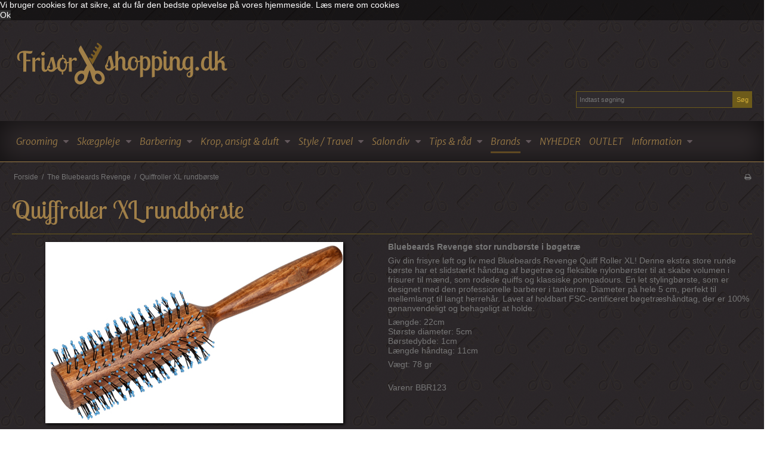

--- FILE ---
content_type: text/css
request_url: https://cms8851.sfstatic.io/upload_dir/templates/template001_1/assets/css/libs.css?v=20160407143722
body_size: 21030
content:
button.date-datepicker-button:after{display:inline-block;content:"";width:0;height:0;border-style:solid;border-width:.4em .4em 0;border-color:#000 transparent transparent;margin:0 0 .2em .7em;vertical-align:middle}.csstransitions div.date-calendar-dialog.date-closed{-moz-transition:opacity .4s linear;-webkit-transition:opacity .4s linear;-o-transition:opacity .4s linear;-ms-transition:opacity .4s linear;transition:opacity .4s linear;opacity:0}.csstransitions div.date-calendar-dialog.date-open{-moz-transition:opacity .4s linear;-webkit-transition:opacity .4s linear;-o-transition:opacity .4s linear;-ms-transition:opacity .4s linear;transition:opacity .4s linear;opacity:1}.hasDatepicker{z-index:999}#fancybox-buttons{position:fixed;left:0;width:100%;z-index:8050}#fancybox-buttons.top{top:10px}#fancybox-buttons.bottom{bottom:10px}#fancybox-buttons ul{display:block;width:166px;height:30px;margin:0 auto;padding:0;list-style:none;border:1px solid #111;border-radius:3px;-webkit-box-shadow:inset 0 0 0 1px rgba(255,255,255,.05);-moz-box-shadow:inset 0 0 0 1px rgba(255,255,255,.05);box-shadow:inset 0 0 0 1px rgba(255,255,255,.05);background:#323232;background:-moz-linear-gradient(top,#444 0,#343434 50%,#292929 50%,#333 100%);background:-webkit-gradient(linear,left top,left bottom,color-stop(0%,#444),color-stop(50%,#343434),color-stop(50%,#292929),color-stop(100%,#333));background:-webkit-linear-gradient(top,#444 0,#343434 50%,#292929 50%,#333 100%);background:-o-linear-gradient(top,#444 0,#343434 50%,#292929 50%,#333 100%);background:-ms-linear-gradient(top,#444 0,#343434 50%,#292929 50%,#333 100%);background:linear-gradient(top,#444 0,#343434 50%,#292929 50%,#333 100%);filter:progid:DXImageTransform.Microsoft.gradient(startColorstr='#444444', endColorstr='#222222', GradientType=0)}#fancybox-buttons ul li{float:left;margin:0;padding:0}#fancybox-buttons a{display:block;width:30px;height:30px;text-indent:-9999px;background-color:transparent;background-image:url(../images/fancybox_buttons.png);background-repeat:no-repeat;outline:0;opacity:.8}#fancybox-buttons a:hover{opacity:1}#fancybox-buttons a.btnPrev{background-position:5px 0}#fancybox-buttons a.btnNext{background-position:-33px 0;border-right:1px solid #3e3e3e}#fancybox-buttons a.btnPlay{background-position:0 -30px}#fancybox-buttons a.btnPlayOn{background-position:-30px -30px}#fancybox-buttons a.btnToggle{background-position:3px -60px;border-left:1px solid #111;border-right:1px solid #3e3e3e;width:35px}#fancybox-buttons a.btnToggleOn{background-position:-27px -60px}#fancybox-buttons a.btnClose{border-left:1px solid #111;width:35px;background-position:-56px 0}#fancybox-buttons a.btnDisabled{opacity:.4;cursor:default}#fancybox-thumbs{position:fixed;left:0;width:100%;overflow:hidden;z-index:8050}#fancybox-thumbs.bottom{bottom:2px}#fancybox-thumbs.top{top:2px}#fancybox-thumbs ul{position:relative;list-style:none;margin:0;padding:0}#fancybox-thumbs ul li{float:left;padding:1px;opacity:.5}#fancybox-thumbs ul li.active{opacity:.75;padding:0;border:1px solid #fff}#fancybox-thumbs ul li:hover{opacity:1}#fancybox-thumbs ul li a{display:block;position:relative;overflow:hidden;border:1px solid #222;background:#111;outline:0}#fancybox-thumbs ul li img{display:block;position:relative;border:0;padding:0;max-width:none}.fancybox-image,.fancybox-inner,.fancybox-nav,.fancybox-nav span,.fancybox-outer,.fancybox-skin,.fancybox-tmp,.fancybox-wrap,.fancybox-wrap iframe,.fancybox-wrap object{padding:0;margin:0;border:0;outline:0;vertical-align:top}.fancybox-wrap{position:absolute;top:0;left:0;z-index:8020}.fancybox-skin{position:relative;background:#f9f9f9;color:#444;text-shadow:none;-webkit-border-radius:4px;-moz-border-radius:4px;border-radius:4px}.fancybox-opened{z-index:8030}.fancybox-opened .fancybox-skin{-webkit-box-shadow:0 10px 25px rgba(0,0,0,.5);-moz-box-shadow:0 10px 25px rgba(0,0,0,.5);box-shadow:0 10px 25px rgba(0,0,0,.5)}.fancybox-inner,.fancybox-outer{position:relative}.fancybox-inner{overflow:hidden}.fancybox-type-iframe .fancybox-inner{-webkit-overflow-scrolling:touch}.fancybox-error{color:#444;font:14px/20px "Helvetica Neue",Helvetica,Arial,sans-serif;margin:0;padding:15px;white-space:nowrap}.fancybox-iframe,.fancybox-image{display:block;width:100%;height:100%}.fancybox-image{max-width:100%;max-height:100%}#fancybox-loading,.fancybox-close,.fancybox-next span,.fancybox-prev span{background-image:url(../images/fancybox_sprite.png)}#fancybox-loading{position:fixed;top:50%;left:50%;margin-top:-22px;margin-left:-22px;background-position:0 -108px;opacity:.8;cursor:pointer;z-index:8060}#fancybox-loading div{width:44px;height:44px;background:url(../images/fancybox_loading.gif) center center no-repeat}.fancybox-close{position:absolute;top:-18px;right:-18px;width:36px;height:36px;cursor:pointer;z-index:8040}.fancybox-nav{position:absolute;top:0;width:40%;height:100%;cursor:pointer;text-decoration:none;background:transparent url(../images/blank.gif);-webkit-tap-highlight-color:rgba(0,0,0,0);z-index:8040}.fancybox-prev{left:0}.fancybox-next{right:0}.fancybox-nav span{position:absolute;top:50%;width:36px;height:34px;margin-top:-18px;cursor:pointer;z-index:8040;visibility:hidden}.fancybox-prev span{left:10px;background-position:0 -36px}.fancybox-next span{right:10px;background-position:0 -72px}.fancybox-nav:hover span{visibility:visible}.fancybox-tmp{position:absolute;top:-99999px;left:-99999px;visibility:hidden;max-width:99999px;max-height:99999px;overflow:visible!important}.fancybox-lock{overflow:hidden!important;width:auto}.fancybox-lock body{overflow:hidden!important}.fancybox-lock-test{overflow-y:hidden!important}.fancybox-overlay{position:absolute;top:0;left:0;overflow:hidden;display:none;z-index:8010;background:url(../images/fancybox_overlay.png)}.fancybox-overlay-fixed{position:fixed;bottom:0;right:0}.fancybox-lock .fancybox-overlay{overflow:auto;overflow-y:scroll}.fancybox-title{visibility:hidden;font:400 13px/20px "Helvetica Neue",Helvetica,Arial,sans-serif;position:relative;text-shadow:none;z-index:8050}.fancybox-opened .fancybox-title{visibility:visible}.fancybox-title-float-wrap{position:absolute;bottom:0;right:50%;margin-bottom:-35px;z-index:8050;text-align:center}.fancybox-title-float-wrap .child{display:inline-block;margin-right:-100%;padding:2px 20px;background:0 0;background:rgba(0,0,0,.8);-webkit-border-radius:15px;-moz-border-radius:15px;border-radius:15px;text-shadow:0 1px 2px #222;color:#FFF;font-weight:700;line-height:24px;white-space:nowrap}.fancybox-title-outside-wrap{position:relative;margin-top:10px;color:#fff}.fancybox-title-inside-wrap{padding-top:10px}.fancybox-title-over-wrap{position:absolute;bottom:0;left:0;color:#fff;padding:10px;background:#000;background:rgba(0,0,0,.8)}@media only screen and (-webkit-min-device-pixel-ratio:1.5),only screen and (min--moz-device-pixel-ratio:1.5),only screen and (min-device-pixel-ratio:1.5){#fancybox-loading,.fancybox-close,.fancybox-next span,.fancybox-prev span{background-image:url(../images/fancybox_sprite@2x.png);background-size:44px 152px}#fancybox-loading div{background-image:url(../images/fancybox_loading@2x.gif);background-size:24px 24px}}.ui-helper-hidden{display:none}.ui-helper-hidden-accessible{border:0;clip:rect(0 0 0 0);height:1px;margin:-1px;overflow:hidden;padding:0;position:absolute;width:1px}.ui-helper-reset{margin:0;padding:0;border:0;outline:0;line-height:1.3;text-decoration:none;font-size:100%;list-style:none}.ui-helper-clearfix:after,.ui-helper-clearfix:before{content:"";display:table;border-collapse:collapse}.ui-helper-clearfix:after{clear:both}.ui-helper-clearfix{min-height:0}.ui-helper-zfix{width:100%;height:100%;top:0;left:0;position:absolute;opacity:0;filter:Alpha(Opacity=0)}.ui-front{z-index:100}.ui-state-disabled{cursor:default!important}.ui-icon{display:block;text-indent:-99999px;overflow:hidden;background-repeat:no-repeat}.ui-widget-overlay{position:fixed;top:0;left:0;width:100%;height:100%}.ui-datepicker{width:17em;padding:.2em .2em 0;display:none}.ui-datepicker .ui-datepicker-header{position:relative;padding:.2em 0}.ui-datepicker .ui-datepicker-next,.ui-datepicker .ui-datepicker-prev{position:absolute;top:2px;width:1.8em;height:1.8em}.ui-datepicker .ui-datepicker-next-hover,.ui-datepicker .ui-datepicker-prev-hover{top:1px}.ui-datepicker .ui-datepicker-prev{left:2px}.ui-datepicker .ui-datepicker-next{right:2px}.ui-datepicker .ui-datepicker-prev-hover{left:1px}.ui-datepicker .ui-datepicker-next-hover{right:1px}.ui-datepicker .ui-datepicker-next span,.ui-datepicker .ui-datepicker-prev span{display:block;position:absolute;left:50%;margin-left:-8px;top:50%;margin-top:-8px}.ui-datepicker .ui-datepicker-title{margin:0 2.3em;line-height:1.8em;text-align:center}.ui-datepicker .ui-datepicker-title select{font-size:1em;margin:1px 0}.ui-datepicker select.ui-datepicker-month,.ui-datepicker select.ui-datepicker-year{width:49%}.ui-datepicker table{width:100%;font-size:.9em;border-collapse:collapse;margin:0 0 .4em}.ui-datepicker th{padding:.7em .3em;text-align:center;font-weight:700;border:0}.ui-datepicker td{border:0;padding:1px}.ui-datepicker td a,.ui-datepicker td span{display:block;padding:.2em;text-align:right;text-decoration:none}.ui-datepicker .ui-datepicker-buttonpane{background-image:none;margin:.7em 0 0;padding:0 .2em;border-left:0;border-right:0;border-bottom:0}.ui-datepicker .ui-datepicker-buttonpane button{float:right;margin:.5em .2em .4em;cursor:pointer;padding:.2em .6em .3em;width:auto;overflow:visible}.ui-datepicker .ui-datepicker-buttonpane button.ui-datepicker-current{float:left}.ui-datepicker.ui-datepicker-multi{width:auto}.ui-datepicker-multi .ui-datepicker-group{float:left}.ui-datepicker-multi .ui-datepicker-group table{width:95%;margin:0 auto .4em}.ui-datepicker-multi-2 .ui-datepicker-group{width:50%}.ui-datepicker-multi-3 .ui-datepicker-group{width:33.3%}.ui-datepicker-multi-4 .ui-datepicker-group{width:25%}.ui-datepicker-multi .ui-datepicker-group-last .ui-datepicker-header,.ui-datepicker-multi .ui-datepicker-group-middle .ui-datepicker-header{border-left-width:0}.ui-datepicker-multi .ui-datepicker-buttonpane{clear:left}.ui-datepicker-row-break{clear:both;width:100%;font-size:0}.ui-datepicker-rtl{direction:rtl}.ui-datepicker-rtl .ui-datepicker-prev{right:2px;left:auto}.ui-datepicker-rtl .ui-datepicker-next{left:2px;right:auto}.ui-datepicker-rtl .ui-datepicker-prev:hover{right:1px;left:auto}.ui-datepicker-rtl .ui-datepicker-next:hover{left:1px;right:auto}.ui-datepicker-rtl .ui-datepicker-buttonpane{clear:right}.ui-datepicker-rtl .ui-datepicker-buttonpane button{float:left}.ui-datepicker-rtl .ui-datepicker-buttonpane button.ui-datepicker-current,.ui-datepicker-rtl .ui-datepicker-group{float:right}.ui-datepicker-rtl .ui-datepicker-group-last .ui-datepicker-header,.ui-datepicker-rtl .ui-datepicker-group-middle .ui-datepicker-header{border-right-width:0;border-left-width:1px}.ui-widget{font-family:Trebuchet MS,Tahoma,Verdana,Arial,sans-serif;font-size:1.1em}.ui-widget .ui-widget{font-size:1em}.ui-widget button,.ui-widget input,.ui-widget select,.ui-widget textarea{font-family:Trebuchet MS,Tahoma,Verdana,Arial,sans-serif;font-size:1em}.ui-widget-content{border:1px solid #ddd;background:#eee url(images/ui-bg_highlight-soft_100_eeeeee_1x100.png) 50% top repeat-x;color:#333}.ui-widget-content a{color:#333}.ui-widget-header{border:1px solid #e78f08;background:#f6a828 url(images/ui-bg_gloss-wave_35_f6a828_500x100.png) 50% 50% repeat-x;color:#fff;font-weight:700}.ui-widget-header a{color:#fff}.ui-state-default,.ui-widget-content .ui-state-default,.ui-widget-header .ui-state-default{border:1px solid #ccc;background:#f6f6f6 url(images/ui-bg_glass_100_f6f6f6_1x400.png) 50% 50% repeat-x;font-weight:700;color:#1c94c4}.ui-state-default a,.ui-state-default a:link,.ui-state-default a:visited{color:#1c94c4;text-decoration:none}.ui-state-focus,.ui-state-hover,.ui-widget-content .ui-state-focus,.ui-widget-content .ui-state-hover,.ui-widget-header .ui-state-focus,.ui-widget-header .ui-state-hover{border:1px solid #fbcb09;background:#fdf5ce url(images/ui-bg_glass_100_fdf5ce_1x400.png) 50% 50% repeat-x;font-weight:700;color:#c77405}.ui-state-focus a,.ui-state-focus a:hover,.ui-state-focus a:link,.ui-state-focus a:visited,.ui-state-hover a,.ui-state-hover a:hover,.ui-state-hover a:link,.ui-state-hover a:visited{color:#c77405;text-decoration:none}.ui-state-active,.ui-widget-content .ui-state-active,.ui-widget-header .ui-state-active{border:1px solid #fbd850;background:#fff url(images/ui-bg_glass_65_ffffff_1x400.png) 50% 50% repeat-x;font-weight:700;color:#eb8f00}.ui-state-active a,.ui-state-active a:link,.ui-state-active a:visited{color:#eb8f00;text-decoration:none}.ui-state-highlight,.ui-widget-content .ui-state-highlight,.ui-widget-header .ui-state-highlight{border:1px solid #fed22f;background:#ffe45c url(images/ui-bg_highlight-soft_75_ffe45c_1x100.png) 50% top repeat-x;color:#363636}.ui-state-highlight a,.ui-widget-content .ui-state-highlight a,.ui-widget-header .ui-state-highlight a{color:#363636}.ui-state-error,.ui-widget-content .ui-state-error,.ui-widget-header .ui-state-error{border:1px solid #cd0a0a;background:#b81900 url(images/ui-bg_diagonals-thick_18_b81900_40x40.png) 50% 50% repeat;color:#fff}.ui-state-error a,.ui-state-error-text,.ui-widget-content .ui-state-error a,.ui-widget-content .ui-state-error-text,.ui-widget-header .ui-state-error a,.ui-widget-header .ui-state-error-text{color:#fff}.ui-priority-primary,.ui-widget-content .ui-priority-primary,.ui-widget-header .ui-priority-primary{font-weight:700}.ui-priority-secondary,.ui-widget-content .ui-priority-secondary,.ui-widget-header .ui-priority-secondary{opacity:.7;filter:Alpha(Opacity=70);font-weight:400}.ui-state-disabled,.ui-widget-content .ui-state-disabled,.ui-widget-header .ui-state-disabled{opacity:.35;filter:Alpha(Opacity=35);background-image:none}.ui-state-disabled .ui-icon{filter:Alpha(Opacity=35)}.ui-icon{width:16px;height:16px}.ui-icon,.ui-widget-content .ui-icon{background-image:url(images/ui-icons_222222_256x240.png)}.ui-widget-header .ui-icon{background-image:url(images/ui-icons_ffffff_256x240.png)}.ui-state-active .ui-icon,.ui-state-default .ui-icon,.ui-state-focus .ui-icon,.ui-state-hover .ui-icon{background-image:url(images/ui-icons_ef8c08_256x240.png)}.ui-state-highlight .ui-icon{background-image:url(images/ui-icons_228ef1_256x240.png)}.ui-state-error .ui-icon,.ui-state-error-text .ui-icon{background-image:url(images/ui-icons_ffd27a_256x240.png)}.ui-icon-blank{background-position:16px 16px}.ui-icon-carat-1-n{background-position:0 0}.ui-icon-carat-1-ne{background-position:-16px 0}.ui-icon-carat-1-e{background-position:-32px 0}.ui-icon-carat-1-se{background-position:-48px 0}.ui-icon-carat-1-s{background-position:-64px 0}.ui-icon-carat-1-sw{background-position:-80px 0}.ui-icon-carat-1-w{background-position:-96px 0}.ui-icon-carat-1-nw{background-position:-112px 0}.ui-icon-carat-2-n-s{background-position:-128px 0}.ui-icon-carat-2-e-w{background-position:-144px 0}.ui-icon-triangle-1-n{background-position:0 -16px}.ui-icon-triangle-1-ne{background-position:-16px -16px}.ui-icon-triangle-1-e{background-position:-32px -16px}.ui-icon-triangle-1-se{background-position:-48px -16px}.ui-icon-triangle-1-s{background-position:-64px -16px}.ui-icon-triangle-1-sw{background-position:-80px -16px}.ui-icon-triangle-1-w{background-position:-96px -16px}.ui-icon-triangle-1-nw{background-position:-112px -16px}.ui-icon-triangle-2-n-s{background-position:-128px -16px}.ui-icon-triangle-2-e-w{background-position:-144px -16px}.ui-icon-arrow-1-n{background-position:0 -32px}.ui-icon-arrow-1-ne{background-position:-16px -32px}.ui-icon-arrow-1-e{background-position:-32px -32px}.ui-icon-arrow-1-se{background-position:-48px -32px}.ui-icon-arrow-1-s{background-position:-64px -32px}.ui-icon-arrow-1-sw{background-position:-80px -32px}.ui-icon-arrow-1-w{background-position:-96px -32px}.ui-icon-arrow-1-nw{background-position:-112px -32px}.ui-icon-arrow-2-n-s{background-position:-128px -32px}.ui-icon-arrow-2-ne-sw{background-position:-144px -32px}.ui-icon-arrow-2-e-w{background-position:-160px -32px}.ui-icon-arrow-2-se-nw{background-position:-176px -32px}.ui-icon-arrowstop-1-n{background-position:-192px -32px}.ui-icon-arrowstop-1-e{background-position:-208px -32px}.ui-icon-arrowstop-1-s{background-position:-224px -32px}.ui-icon-arrowstop-1-w{background-position:-240px -32px}.ui-icon-arrowthick-1-n{background-position:0 -48px}.ui-icon-arrowthick-1-ne{background-position:-16px -48px}.ui-icon-arrowthick-1-e{background-position:-32px -48px}.ui-icon-arrowthick-1-se{background-position:-48px -48px}.ui-icon-arrowthick-1-s{background-position:-64px -48px}.ui-icon-arrowthick-1-sw{background-position:-80px -48px}.ui-icon-arrowthick-1-w{background-position:-96px -48px}.ui-icon-arrowthick-1-nw{background-position:-112px -48px}.ui-icon-arrowthick-2-n-s{background-position:-128px -48px}.ui-icon-arrowthick-2-ne-sw{background-position:-144px -48px}.ui-icon-arrowthick-2-e-w{background-position:-160px -48px}.ui-icon-arrowthick-2-se-nw{background-position:-176px -48px}.ui-icon-arrowthickstop-1-n{background-position:-192px -48px}.ui-icon-arrowthickstop-1-e{background-position:-208px -48px}.ui-icon-arrowthickstop-1-s{background-position:-224px -48px}.ui-icon-arrowthickstop-1-w{background-position:-240px -48px}.ui-icon-arrowreturnthick-1-w{background-position:0 -64px}.ui-icon-arrowreturnthick-1-n{background-position:-16px -64px}.ui-icon-arrowreturnthick-1-e{background-position:-32px -64px}.ui-icon-arrowreturnthick-1-s{background-position:-48px -64px}.ui-icon-arrowreturn-1-w{background-position:-64px -64px}.ui-icon-arrowreturn-1-n{background-position:-80px -64px}.ui-icon-arrowreturn-1-e{background-position:-96px -64px}.ui-icon-arrowreturn-1-s{background-position:-112px -64px}.ui-icon-arrowrefresh-1-w{background-position:-128px -64px}.ui-icon-arrowrefresh-1-n{background-position:-144px -64px}.ui-icon-arrowrefresh-1-e{background-position:-160px -64px}.ui-icon-arrowrefresh-1-s{background-position:-176px -64px}.ui-icon-arrow-4{background-position:0 -80px}.ui-icon-arrow-4-diag{background-position:-16px -80px}.ui-icon-extlink{background-position:-32px -80px}.ui-icon-newwin{background-position:-48px -80px}.ui-icon-refresh{background-position:-64px -80px}.ui-icon-shuffle{background-position:-80px -80px}.ui-icon-transfer-e-w{background-position:-96px -80px}.ui-icon-transferthick-e-w{background-position:-112px -80px}.ui-icon-folder-collapsed{background-position:0 -96px}.ui-icon-folder-open{background-position:-16px -96px}.ui-icon-document{background-position:-32px -96px}.ui-icon-document-b{background-position:-48px -96px}.ui-icon-note{background-position:-64px -96px}.ui-icon-mail-closed{background-position:-80px -96px}.ui-icon-mail-open{background-position:-96px -96px}.ui-icon-suitcase{background-position:-112px -96px}.ui-icon-comment{background-position:-128px -96px}.ui-icon-person{background-position:-144px -96px}.ui-icon-print{background-position:-160px -96px}.ui-icon-trash{background-position:-176px -96px}.ui-icon-locked{background-position:-192px -96px}.ui-icon-unlocked{background-position:-208px -96px}.ui-icon-bookmark{background-position:-224px -96px}.ui-icon-tag{background-position:-240px -96px}.ui-icon-home{background-position:0 -112px}.ui-icon-flag{background-position:-16px -112px}.ui-icon-calendar{background-position:-32px -112px}.ui-icon-cart{background-position:-48px -112px}.ui-icon-pencil{background-position:-64px -112px}.ui-icon-clock{background-position:-80px -112px}.ui-icon-disk{background-position:-96px -112px}.ui-icon-calculator{background-position:-112px -112px}.ui-icon-zoomin{background-position:-128px -112px}.ui-icon-zoomout{background-position:-144px -112px}.ui-icon-search{background-position:-160px -112px}.ui-icon-wrench{background-position:-176px -112px}.ui-icon-gear{background-position:-192px -112px}.ui-icon-heart{background-position:-208px -112px}.ui-icon-star{background-position:-224px -112px}.ui-icon-link{background-position:-240px -112px}.ui-icon-cancel{background-position:0 -128px}.ui-icon-plus{background-position:-16px -128px}.ui-icon-plusthick{background-position:-32px -128px}.ui-icon-minus{background-position:-48px -128px}.ui-icon-minusthick{background-position:-64px -128px}.ui-icon-close{background-position:-80px -128px}.ui-icon-closethick{background-position:-96px -128px}.ui-icon-key{background-position:-112px -128px}.ui-icon-lightbulb{background-position:-128px -128px}.ui-icon-scissors{background-position:-144px -128px}.ui-icon-clipboard{background-position:-160px -128px}.ui-icon-copy{background-position:-176px -128px}.ui-icon-contact{background-position:-192px -128px}.ui-icon-image{background-position:-208px -128px}.ui-icon-video{background-position:-224px -128px}.ui-icon-script{background-position:-240px -128px}.ui-icon-alert{background-position:0 -144px}.ui-icon-info{background-position:-16px -144px}.ui-icon-notice{background-position:-32px -144px}.ui-icon-help{background-position:-48px -144px}.ui-icon-check{background-position:-64px -144px}.ui-icon-bullet{background-position:-80px -144px}.ui-icon-radio-on{background-position:-96px -144px}.ui-icon-radio-off{background-position:-112px -144px}.ui-icon-pin-w{background-position:-128px -144px}.ui-icon-pin-s{background-position:-144px -144px}.ui-icon-play{background-position:0 -160px}.ui-icon-pause{background-position:-16px -160px}.ui-icon-seek-next{background-position:-32px -160px}.ui-icon-seek-prev{background-position:-48px -160px}.ui-icon-seek-end{background-position:-64px -160px}.ui-icon-seek-first,.ui-icon-seek-start{background-position:-80px -160px}.ui-icon-stop{background-position:-96px -160px}.ui-icon-eject{background-position:-112px -160px}.ui-icon-volume-off{background-position:-128px -160px}.ui-icon-volume-on{background-position:-144px -160px}.ui-icon-power{background-position:0 -176px}.ui-icon-signal-diag{background-position:-16px -176px}.ui-icon-signal{background-position:-32px -176px}.ui-icon-battery-0{background-position:-48px -176px}.ui-icon-battery-1{background-position:-64px -176px}.ui-icon-battery-2{background-position:-80px -176px}.ui-icon-battery-3{background-position:-96px -176px}.ui-icon-circle-plus{background-position:0 -192px}.ui-icon-circle-minus{background-position:-16px -192px}.ui-icon-circle-close{background-position:-32px -192px}.ui-icon-circle-triangle-e{background-position:-48px -192px}.ui-icon-circle-triangle-s{background-position:-64px -192px}.ui-icon-circle-triangle-w{background-position:-80px -192px}.ui-icon-circle-triangle-n{background-position:-96px -192px}.ui-icon-circle-arrow-e{background-position:-112px -192px}.ui-icon-circle-arrow-s{background-position:-128px -192px}.ui-icon-circle-arrow-w{background-position:-144px -192px}.ui-icon-circle-arrow-n{background-position:-160px -192px}.ui-icon-circle-zoomin{background-position:-176px -192px}.ui-icon-circle-zoomout{background-position:-192px -192px}.ui-icon-circle-check{background-position:-208px -192px}.ui-icon-circlesmall-plus{background-position:0 -208px}.ui-icon-circlesmall-minus{background-position:-16px -208px}.ui-icon-circlesmall-close{background-position:-32px -208px}.ui-icon-squaresmall-plus{background-position:-48px -208px}.ui-icon-squaresmall-minus{background-position:-64px -208px}.ui-icon-squaresmall-close{background-position:-80px -208px}.ui-icon-grip-dotted-vertical{background-position:0 -224px}.ui-icon-grip-dotted-horizontal{background-position:-16px -224px}.ui-icon-grip-solid-vertical{background-position:-32px -224px}.ui-icon-grip-solid-horizontal{background-position:-48px -224px}.ui-icon-gripsmall-diagonal-se{background-position:-64px -224px}.ui-icon-grip-diagonal-se{background-position:-80px -224px}.ui-corner-all,.ui-corner-left,.ui-corner-tl,.ui-corner-top{border-top-left-radius:4px}.ui-corner-all,.ui-corner-right,.ui-corner-top,.ui-corner-tr{border-top-right-radius:4px}.ui-corner-all,.ui-corner-bl,.ui-corner-bottom,.ui-corner-left{border-bottom-left-radius:4px}.ui-corner-all,.ui-corner-bottom,.ui-corner-br,.ui-corner-right{border-bottom-right-radius:4px}.ui-widget-overlay{background:#666 url(images/ui-bg_diagonals-thick_20_666666_40x40.png) 50% 50% repeat;opacity:.5;filter:Alpha(Opacity=50)}.ui-widget-shadow{margin:-5px 0 0 -5px;padding:5px;background:#000 url(images/ui-bg_flat_10_000000_40x100.png) 50% 50% repeat-x;opacity:.2;filter:Alpha(Opacity=20);border-radius:5px}.owl-carousel .owl-wrapper:after{content:".";display:block;clear:both;visibility:hidden;line-height:0;height:0}.owl-carousel{display:none;position:relative;width:100%;-ms-touch-action:pan-y}.owl-carousel .owl-wrapper{display:none;position:relative}.owl-carousel .owl-wrapper-outer{overflow:hidden;position:relative;width:100%}.owl-carousel .owl-wrapper-outer.autoHeight{-webkit-transition:height 500ms ease-in-out;-moz-transition:height 500ms ease-in-out;-ms-transition:height 500ms ease-in-out;-o-transition:height 500ms ease-in-out;transition:height 500ms ease-in-out}.owl-carousel .owl-item{float:left}.owl-carousel .owl-item a{display:block}.owl-controls .owl-buttons div,.owl-controls .owl-page{cursor:pointer}.owl-controls{-webkit-user-select:none;-khtml-user-select:none;-moz-user-select:none;-ms-user-select:none;user-select:none;-webkit-tap-highlight-color:rgba(0,0,0,0)}.grabbing{cursor:url(grabbing.png) 8 8,move}.owl-carousel .owl-item,.owl-carousel .owl-wrapper{-webkit-backface-visibility:hidden;-moz-backface-visibility:hidden;-ms-backface-visibility:hidden;-webkit-transform:translate3d(0,0,0);-moz-transform:translate3d(0,0,0);-ms-transform:translate3d(0,0,0)}.owl-origin{-webkit-perspective:1200px;-webkit-perspective-origin-x:50%;-webkit-perspective-origin-y:50%;-moz-perspective:1200px;-moz-perspective-origin-x:50%;-moz-perspective-origin-y:50%;perspective:1200px}.owl-fade-out{z-index:10;-webkit-animation:fadeOut .7s both ease;-moz-animation:fadeOut .7s both ease;animation:fadeOut .7s both ease}.owl-fade-in{-webkit-animation:fadeIn .7s both ease;-moz-animation:fadeIn .7s both ease;animation:fadeIn .7s both ease}.owl-backSlide-out{-webkit-animation:backSlideOut 1s both ease;-moz-animation:backSlideOut 1s both ease;animation:backSlideOut 1s both ease}.owl-backSlide-in{-webkit-animation:backSlideIn 1s both ease;-moz-animation:backSlideIn 1s both ease;animation:backSlideIn 1s both ease}.owl-goDown-out{-webkit-animation:scaleToFade .7s ease both;-moz-animation:scaleToFade .7s ease both;animation:scaleToFade .7s ease both}.owl-goDown-in{-webkit-animation:goDown .6s ease both;-moz-animation:goDown .6s ease both;animation:goDown .6s ease both}.owl-fadeUp-in{-webkit-animation:scaleUpFrom .5s ease both;-moz-animation:scaleUpFrom .5s ease both;animation:scaleUpFrom .5s ease both}.owl-fadeUp-out{-webkit-animation:scaleUpTo .5s ease both;-moz-animation:scaleUpTo .5s ease both;animation:scaleUpTo .5s ease both}@-webkit-keyframes empty{0%{opacity:1}}@-moz-keyframes empty{0%{opacity:1}}@keyframes empty{0%{opacity:1}}@-webkit-keyframes fadeIn{0%{opacity:0}100%{opacity:1}}@-moz-keyframes fadeIn{0%{opacity:0}100%{opacity:1}}@keyframes fadeIn{0%{opacity:0}100%{opacity:1}}@-webkit-keyframes fadeOut{0%{opacity:1}100%{opacity:0}}@-moz-keyframes fadeOut{0%{opacity:1}100%{opacity:0}}@keyframes fadeOut{0%{opacity:1}100%{opacity:0}}@-webkit-keyframes backSlideOut{25%{opacity:.5;-webkit-transform:translateZ(-500px)}100%,75%{opacity:.5;-webkit-transform:translateZ(-500px) translateX(-200%)}}@-moz-keyframes backSlideOut{25%{opacity:.5;-moz-transform:translateZ(-500px)}100%,75%{opacity:.5;-moz-transform:translateZ(-500px) translateX(-200%)}}@keyframes backSlideOut{25%{opacity:.5;transform:translateZ(-500px)}100%,75%{opacity:.5;transform:translateZ(-500px) translateX(-200%)}}@-webkit-keyframes backSlideIn{0%,25%{opacity:.5;-webkit-transform:translateZ(-500px) translateX(200%)}75%{opacity:.5;-webkit-transform:translateZ(-500px)}100%{opacity:1;-webkit-transform:translateZ(0) translateX(0)}}@-moz-keyframes backSlideIn{0%,25%{opacity:.5;-moz-transform:translateZ(-500px) translateX(200%)}75%{opacity:.5;-moz-transform:translateZ(-500px)}100%{opacity:1;-moz-transform:translateZ(0) translateX(0)}}@keyframes backSlideIn{0%,25%{opacity:.5;transform:translateZ(-500px) translateX(200%)}75%{opacity:.5;transform:translateZ(-500px)}100%{opacity:1;transform:translateZ(0) translateX(0)}}@-webkit-keyframes scaleToFade{to{opacity:0;-webkit-transform:scale(.8)}}@-moz-keyframes scaleToFade{to{opacity:0;-moz-transform:scale(.8)}}@keyframes scaleToFade{to{opacity:0;transform:scale(.8)}}@-webkit-keyframes goDown{from{-webkit-transform:translateY(-100%)}}@-moz-keyframes goDown{from{-moz-transform:translateY(-100%)}}@keyframes goDown{from{transform:translateY(-100%)}}@-webkit-keyframes scaleUpFrom{from{opacity:0;-webkit-transform:scale(1.5)}}@-moz-keyframes scaleUpFrom{from{opacity:0;-moz-transform:scale(1.5)}}@keyframes scaleUpFrom{from{opacity:0;transform:scale(1.5)}}@-webkit-keyframes scaleUpTo{to{opacity:0;-webkit-transform:scale(1.5)}}@-moz-keyframes scaleUpTo{to{opacity:0;-moz-transform:scale(1.5)}}@keyframes scaleUpTo{to{opacity:0;transform:scale(1.5)}}.g-recaptcha{overflow:hidden;width:300px;height:75px}.g-recaptcha[data-size=compact]{width:158px;height:138px}.select2-container{margin:0;position:relative;display:inline-block;vertical-align:middle}.select2-container,.select2-drop,.select2-search,.select2-search input{-webkit-box-sizing:border-box;-moz-box-sizing:border-box;box-sizing:border-box}.select2-container .select2-choice{display:block;height:26px;padding:0 0 0 8px;overflow:hidden;position:relative;border:1px solid #aaa;white-space:nowrap;line-height:26px;color:#444;text-decoration:none;border-radius:4px;background-clip:padding-box;-webkit-touch-callout:none;-webkit-user-select:none;-moz-user-select:none;-ms-user-select:none;user-select:none;background-color:#fff;background-image:-webkit-gradient(linear,left bottom,left top,color-stop(0,#eee),color-stop(0.5,#fff));background-image:-webkit-linear-gradient(center bottom,#eee 0,#fff 50%);background-image:-moz-linear-gradient(center bottom,#eee 0,#fff 50%);filter:progid:DXImageTransform.Microsoft.gradient(startColorstr='#ffffff', endColorstr='#eeeeee', GradientType=0);background-image:linear-gradient(to top,#eee 0,#fff 50%)}html[dir=rtl] .select2-container .select2-choice{padding:0 8px 0 0}.select2-container.select2-drop-above .select2-choice{border-bottom-color:#aaa;border-radius:0 0 4px 4px;background-image:-webkit-gradient(linear,left bottom,left top,color-stop(0,#eee),color-stop(0.9,#fff));background-image:-webkit-linear-gradient(center bottom,#eee 0,#fff 90%);background-image:-moz-linear-gradient(center bottom,#eee 0,#fff 90%);filter:progid:DXImageTransform.Microsoft.gradient(startColorstr='#ffffff', endColorstr='#eeeeee', GradientType=0);background-image:linear-gradient(to bottom,#eee 0,#fff 90%)}.select2-container.select2-allowclear .select2-choice .select2-chosen{margin-right:42px}.select2-container .select2-choice>.select2-chosen{margin-right:26px;display:block;overflow:hidden;white-space:nowrap;text-overflow:ellipsis;float:none;width:auto}html[dir=rtl] .select2-container .select2-choice>.select2-chosen{margin-left:26px;margin-right:0}.select2-container .select2-choice abbr{display:none;width:12px;height:12px;position:absolute;right:24px;top:8px;font-size:1px;text-decoration:none;border:0;background:url(../images/select2.png) right top no-repeat;cursor:pointer;outline:0}.select2-container.select2-allowclear .select2-choice abbr{display:inline-block}.select2-container .select2-choice abbr:hover{background-position:right -11px;cursor:pointer}.select2-drop-mask{border:0;margin:0;padding:0;position:fixed;left:0;top:0;min-height:100%;min-width:100%;height:auto;width:auto;opacity:0;z-index:9998;background-color:#fff;filter:alpha(opacity=0)}.select2-drop{width:100%;margin-top:-1px;position:absolute;z-index:9999;top:100%;background:#fff;color:#000;border:1px solid #aaa;border-top:0;border-radius:0 0 4px 4px;-webkit-box-shadow:0 4px 5px rgba(0,0,0,.15);box-shadow:0 4px 5px rgba(0,0,0,.15)}.select2-drop.select2-drop-above{margin-top:1px;border-top:1px solid #aaa;border-bottom:0;border-radius:4px 4px 0 0;-webkit-box-shadow:0 -4px 5px rgba(0,0,0,.15);box-shadow:0 -4px 5px rgba(0,0,0,.15)}.select2-drop-active{border:1px solid #5897fb;border-top:none}.select2-drop.select2-drop-above.select2-drop-active{border-top:1px solid #5897fb}.select2-drop-auto-width{border-top:1px solid #aaa;width:auto}.select2-container .select2-choice .select2-arrow{display:inline-block;width:18px;height:100%;position:absolute;right:0;top:0;border-left:1px solid #aaa;border-radius:0 4px 4px 0;background:#ccc;background-image:-webkit-gradient(linear,left bottom,left top,color-stop(0,#ccc),color-stop(0.6,#eee));background-image:-webkit-linear-gradient(center bottom,#ccc 0,#eee 60%);background-image:-moz-linear-gradient(center bottom,#ccc 0,#eee 60%);filter:progid:DXImageTransform.Microsoft.gradient(startColorstr='#eeeeee', endColorstr='#cccccc', GradientType=0);background-image:linear-gradient(to top,#ccc 0,#eee 60%)}html[dir=rtl] .select2-container .select2-choice .select2-arrow{left:0;right:auto;border-left:none;border-right:1px solid #aaa;border-radius:4px 0 0 4px}.select2-container .select2-choice .select2-arrow b{display:block;width:100%;height:100%;background:url(../images/select2.png) no-repeat 0 1px}html[dir=rtl] .select2-container .select2-choice .select2-arrow b{background-position:2px 1px}.select2-search{display:inline-block;width:100%;min-height:26px;margin:0;padding:4px 4px 0;position:relative;z-index:10000;white-space:nowrap}.select2-search input{width:100%;height:auto!important;min-height:26px;padding:4px 20px 4px 5px;margin:0;outline:0;font-family:sans-serif;font-size:1em;border:1px solid #aaa;border-radius:0;-webkit-box-shadow:none;box-shadow:none;background:#fff url(../images/select2.png) no-repeat 100% -22px;background:url(../images/select2.png) no-repeat 100% -22px,-webkit-gradient(linear,left bottom,left top,color-stop(0.85,#fff),color-stop(0.99,#eee));background:url(../images/select2.png) no-repeat 100% -22px,-webkit-linear-gradient(center bottom,#fff 85%,#eee 99%);background:url(../images/select2.png) no-repeat 100% -22px,-moz-linear-gradient(center bottom,#fff 85%,#eee 99%);background:url(../images/select2.png) no-repeat 100% -22px,linear-gradient(to bottom,#fff 85%,#eee 99%) 0 0}html[dir=rtl] .select2-search input{padding:4px 5px 4px 20px;background:#fff url(../images/select2.png) no-repeat -37px -22px;background:url(../images/select2.png) no-repeat -37px -22px,-webkit-gradient(linear,left bottom,left top,color-stop(0.85,#fff),color-stop(0.99,#eee));background:url(../images/select2.png) no-repeat -37px -22px,-webkit-linear-gradient(center bottom,#fff 85%,#eee 99%);background:url(../images/select2.png) no-repeat -37px -22px,-moz-linear-gradient(center bottom,#fff 85%,#eee 99%);background:url(../images/select2.png) no-repeat -37px -22px,linear-gradient(to bottom,#fff 85%,#eee 99%) 0 0}.select2-search input.select2-active{background:#fff url(../images/select2-spinner.gif) no-repeat 100%;background:url(../images/select2-spinner.gif) no-repeat 100%,-webkit-gradient(linear,left bottom,left top,color-stop(0.85,#fff),color-stop(0.99,#eee));background:url(../images/select2-spinner.gif) no-repeat 100%,-webkit-linear-gradient(center bottom,#fff 85%,#eee 99%);background:url(../images/select2-spinner.gif) no-repeat 100%,-moz-linear-gradient(center bottom,#fff 85%,#eee 99%);background:url(../images/select2-spinner.gif) no-repeat 100%,linear-gradient(to bottom,#fff 85%,#eee 99%) 0 0}.select2-container-active .select2-choice,.select2-container-active .select2-choices{border:1px solid #5897fb;outline:0;-webkit-box-shadow:0 0 5px rgba(0,0,0,.3);box-shadow:0 0 5px rgba(0,0,0,.3)}.select2-dropdown-open .select2-choice{border-bottom-color:transparent;-webkit-box-shadow:0 1px 0 #fff inset;box-shadow:0 1px 0 #fff inset;border-bottom-left-radius:0;border-bottom-right-radius:0;background-color:#eee;background-image:-webkit-gradient(linear,left bottom,left top,color-stop(0,#fff),color-stop(0.5,#eee));background-image:-webkit-linear-gradient(center bottom,#fff 0,#eee 50%);background-image:-moz-linear-gradient(center bottom,#fff 0,#eee 50%);filter:progid:DXImageTransform.Microsoft.gradient(startColorstr='#eeeeee', endColorstr='#ffffff', GradientType=0);background-image:linear-gradient(to top,#fff 0,#eee 50%)}.select2-dropdown-open.select2-drop-above .select2-choice,.select2-dropdown-open.select2-drop-above .select2-choices{border:1px solid #5897fb;border-top-color:transparent;background-image:-webkit-gradient(linear,left top,left bottom,color-stop(0,#fff),color-stop(0.5,#eee));background-image:-webkit-linear-gradient(center top,#fff 0,#eee 50%);background-image:-moz-linear-gradient(center top,#fff 0,#eee 50%);filter:progid:DXImageTransform.Microsoft.gradient(startColorstr='#eeeeee', endColorstr='#ffffff', GradientType=0);background-image:linear-gradient(to bottom,#fff 0,#eee 50%)}.select2-dropdown-open .select2-choice .select2-arrow{background:0 0;border-left:none;filter:none}html[dir=rtl] .select2-dropdown-open .select2-choice .select2-arrow{border-right:none}.select2-dropdown-open .select2-choice .select2-arrow b{background-position:-18px 1px}html[dir=rtl] .select2-dropdown-open .select2-choice .select2-arrow b{background-position:-16px 1px}.select2-hidden-accessible{border:0;clip:rect(0 0 0 0);height:1px;margin:-1px;overflow:hidden;padding:0;position:absolute;width:1px}.select2-results{max-height:200px;padding:0 0 0 4px;margin:4px 4px 4px 0;position:relative;overflow-x:hidden;overflow-y:auto;-webkit-tap-highlight-color:rgba(0,0,0,0)}html[dir=rtl] .select2-results{padding:0 4px 0 0;margin:4px 0 4px 4px}.select2-results ul.select2-result-sub{margin:0;padding-left:0}.select2-results li{list-style:none;display:list-item;background-image:none}.select2-results li.select2-result-with-children>.select2-result-label{font-weight:700}.select2-results .select2-result-label{padding:3px 7px 4px;margin:0;cursor:pointer;min-height:1em;-webkit-touch-callout:none;-webkit-user-select:none;-moz-user-select:none;-ms-user-select:none;user-select:none}.select2-results-dept-1 .select2-result-label{padding-left:20px}.select2-results-dept-2 .select2-result-label{padding-left:40px}.select2-results-dept-3 .select2-result-label{padding-left:60px}.select2-results-dept-4 .select2-result-label{padding-left:80px}.select2-results-dept-5 .select2-result-label{padding-left:100px}.select2-results-dept-6 .select2-result-label{padding-left:110px}.select2-results-dept-7 .select2-result-label{padding-left:120px}.select2-results .select2-highlighted{background:#3875d7;color:#fff}.select2-results li em{background:#feffde;font-style:normal}.select2-results .select2-highlighted em{background:0 0}.select2-results .select2-highlighted ul{background:#fff;color:#000}.select2-results .select2-ajax-error,.select2-results .select2-no-results,.select2-results .select2-searching,.select2-results .select2-selection-limit{background:#f4f4f4;display:list-item;padding-left:5px}.select2-results .select2-disabled.select2-highlighted{color:#666;background:#f4f4f4;display:list-item;cursor:default}.select2-results .select2-disabled{background:#f4f4f4;display:list-item;cursor:default}.select2-results .select2-selected{display:none}.select2-more-results.select2-active{background:#f4f4f4 url(../images/select2-spinner.gif) no-repeat 100%}.select2-results .select2-ajax-error{background:rgba(255,50,50,.2)}.select2-more-results{background:#f4f4f4;display:list-item}.select2-container.select2-container-disabled .select2-choice{background-color:#f4f4f4;background-image:none;border:1px solid #ddd;cursor:default}.select2-container.select2-container-disabled .select2-choice .select2-arrow{background-color:#f4f4f4;background-image:none;border-left:0}.select2-container.select2-container-disabled .select2-choice abbr{display:none}.select2-container-multi .select2-choices{height:auto!important;height:1%;margin:0;padding:0 5px 0 0;position:relative;border:1px solid #aaa;cursor:text;overflow:hidden;background-color:#fff;background-image:-webkit-gradient(linear,0 0,0 100%,color-stop(1%,#eee),color-stop(15%,#fff));background-image:-webkit-linear-gradient(top,#eee 1%,#fff 15%);background-image:-moz-linear-gradient(top,#eee 1%,#fff 15%);background-image:linear-gradient(to bottom,#eee 1%,#fff 15%)}html[dir=rtl] .select2-container-multi .select2-choices{padding:0 0 0 5px}.select2-locked{padding:3px 5px!important}.select2-container-multi .select2-choices{min-height:26px}.select2-container-multi.select2-container-active .select2-choices{border:1px solid #5897fb;outline:0;-webkit-box-shadow:0 0 5px rgba(0,0,0,.3);box-shadow:0 0 5px rgba(0,0,0,.3)}.select2-container-multi .select2-choices li{float:left;list-style:none}html[dir=rtl] .select2-container-multi .select2-choices li{float:right}.select2-container-multi .select2-choices .select2-search-field{margin:0;padding:0;white-space:nowrap}.select2-container-multi .select2-choices .select2-search-field input{padding:5px;margin:1px 0;font-family:sans-serif;font-size:100%;color:#666;outline:0;border:0;-webkit-box-shadow:none;box-shadow:none;background:transparent!important}.select2-container-multi .select2-choices .select2-search-field input.select2-active{background:#fff url(../images/select2-spinner.gif) no-repeat 100%!important}.select2-default{color:#999!important}.select2-container-multi .select2-choices .select2-search-choice{padding:3px 5px 3px 18px;margin:3px 0 3px 5px;position:relative;line-height:13px;color:#333;cursor:default;border:1px solid #aaa;border-radius:3px;-webkit-box-shadow:0 0 2px #fff inset,0 1px 0 rgba(0,0,0,.05);box-shadow:0 0 2px #fff inset,0 1px 0 rgba(0,0,0,.05);background-clip:padding-box;-webkit-touch-callout:none;-webkit-user-select:none;-moz-user-select:none;-ms-user-select:none;user-select:none;background-color:#e4e4e4;filter:progid:DXImageTransform.Microsoft.gradient(startColorstr='#eeeeee', endColorstr='#f4f4f4', GradientType=0);background-image:-webkit-gradient(linear,0 0,0 100%,color-stop(20%,#f4f4f4),color-stop(50%,#f0f0f0),color-stop(52%,#e8e8e8),color-stop(100%,#eee));background-image:-webkit-linear-gradient(top,#f4f4f4 20%,#f0f0f0 50%,#e8e8e8 52%,#eee 100%);background-image:-moz-linear-gradient(top,#f4f4f4 20%,#f0f0f0 50%,#e8e8e8 52%,#eee 100%);background-image:linear-gradient(to bottom,#f4f4f4 20%,#f0f0f0 50%,#e8e8e8 52%,#eee 100%)}html[dir=rtl] .select2-container-multi .select2-choices .select2-search-choice{margin:3px 5px 3px 0;padding:3px 18px 3px 5px}.select2-container-multi .select2-choices .select2-search-choice .select2-chosen{cursor:default}.select2-container-multi .select2-choices .select2-search-choice-focus{background:#d4d4d4}.select2-search-choice-close{display:block;width:12px;height:13px;position:absolute;right:3px;top:4px;font-size:1px;outline:0;background:url(../images/select2.png) right top no-repeat}html[dir=rtl] .select2-search-choice-close{right:auto;left:3px}.select2-container-multi .select2-search-choice-close{left:3px}html[dir=rtl] .select2-container-multi .select2-search-choice-close{left:auto;right:2px}.select2-container-multi .select2-choices .select2-search-choice .select2-search-choice-close:hover,.select2-container-multi .select2-choices .select2-search-choice-focus .select2-search-choice-close{background-position:right -11px}.select2-container-multi.select2-container-disabled .select2-choices{background-color:#f4f4f4;background-image:none;border:1px solid #ddd;cursor:default}.select2-container-multi.select2-container-disabled .select2-choices .select2-search-choice{padding:3px 5px;border:1px solid #ddd;background-image:none;background-color:#f4f4f4}.select2-container-multi.select2-container-disabled .select2-choices .select2-search-choice .select2-search-choice-close{display:none;background:0 0}.select2-result-selectable .select2-match,.select2-result-unselectable .select2-match{text-decoration:underline}.select2-offscreen,.select2-offscreen:focus{clip:rect(0 0 0 0)!important;width:1px!important;height:1px!important;border:0!important;margin:0!important;padding:0!important;overflow:hidden!important;position:absolute!important;outline:0!important;left:0!important;top:0!important}.select2-display-none{display:none}.select2-measure-scrollbar{position:absolute;top:-10000px;left:-10000px;width:100px;height:100px;overflow:scroll}@media only screen and (-webkit-min-device-pixel-ratio:1.5),only screen and (min-resolution:2dppx){.select2-container .select2-choice .select2-arrow b,.select2-container .select2-choice abbr,.select2-search input,.select2-search-choice-close{background-image:url(../images/select2x2.png)!important;background-repeat:no-repeat!important;background-size:60px 40px!important}.select2-search input{background-position:100% -21px!important}}article,aside,details,figcaption,figure,footer,header,hgroup,main,nav,section,summary{display:block}audio,canvas,video{display:inline-block}audio:not([controls]){display:none;height:0}[hidden],template{display:none}html{-ms-text-size-adjust:100%;-webkit-text-size-adjust:100%}body{margin:0}a{background:0 0}a:focus{outline:thin dotted}a:active,a:hover{outline:0}abbr[title]{border-bottom:1px dotted}b,strong{font-weight:700}dfn{font-style:italic}mark{color:#000;background:#ff0}code,kbd,pre,samp{font-family:monospace,serif;font-size:1em}q{quotes:"\201C" "\201D" "\2018" "\2019"}small{font-size:80%}sub,sup{position:relative;font-size:75%;line-height:0;vertical-align:baseline}sup{top:-.5em}sub{bottom:-.25em}img{border:0}svg:not(:root){overflow:hidden}figure{margin:0}fieldset{border:0}legend{padding:0;border:0}button,input,select,textarea{margin:0;font-family:inherit;font-size:100%}button,select{text-transform:none}button,html input[type=button],input[type=reset],input[type=submit]{-webkit-appearance:button;cursor:pointer}button[disabled],html input[disabled]{cursor:default}input[type=checkbox],input[type=radio]{box-sizing:border-box;padding:0}input[type=search]{-webkit-appearance:textfield;-webkit-box-sizing:content-box;-moz-box-sizing:content-box;box-sizing:content-box}input[type=search]::-webkit-search-cancel-button,input[type=search]::-webkit-search-decoration{-webkit-appearance:none}button::-moz-focus-inner,input::-moz-focus-inner{padding:0;border:0}textarea{overflow:auto;vertical-align:top}body{word-wrap:break-word}pre code{word-wrap:normal}button,html,input,textarea{font-family:sans-serif;font-size:87.5%;font-weight:400;line-height:1.25}@media (min-width:768px) and (max-width:959px){button,html,input,textarea{font-size:87.5%}}@media (min-width:960px){button,html,input,textarea{font-size:87.5%}}@media (min-width:1280px){button,html,input,textarea{font-size:87.5%}}body{-webkit-hyphens:auto;-moz-hyphens:auto;-ms-hyphens:auto;-o-hyphens:auto;hyphens:auto}.h1,h1{margin:1.06667em auto .53333em;font-size:1.875em;font-weight:400;line-height:1.33333em}.h2,h2{margin:1.14286em auto .57143em;font-size:1.75em;font-weight:400;line-height:1.14286em}.h3,h3{margin:1.33333em auto .66667em;font-size:1.5em;font-weight:400;line-height:1.33333em}.h4,h4{margin:1.45455em auto .72727em;font-size:1.375em;font-weight:400;line-height:1.45455em}.h5,h5{margin:1.6em auto .8em;font-size:1.25em;font-weight:400;line-height:1.2em}.h6,h6{margin:1.77778em auto .88889em;font-size:1.125em;font-weight:400;line-height:1.33333em}.h1,.h2,.h3,.h4,.h5,.h6,h1,h2,h3,h4,h5,h6{text-rendering:optimizeLegibility;font-family:serif;-moz-osx-font-smoothing:grayscale}.h1:first-child,.h2:first-child,.h3:first-child,.h4:first-child,.h5:first-child,.h6:first-child,h1:first-child,h2:first-child,h3:first-child,h4:first-child,h5:first-child,h6:first-child{margin-top:0}.h1 small,.h2 small,.h3 small,.h4 small,.h5 small,.h6 small,h1 small,h2 small,h3 small,h4 small,h5 small,h6 small{font-size:65%}abbr,acronym,blockquote,code,dir,kbd,listing,plaintext,q,samp,tt,var,xmp{-webkit-hyphens:none;-moz-hyphens:none;-ms-hyphens:none;-o-hyphens:none;hyphens:none}abbr{font-weight:400;font-variant:small-caps;text-transform:lowercase}abbr[title]:hover{cursor:help}pre code{white-space:-moz-pre-wrap;white-space:pre-wrap}pre{white-space:pre}code{font-family:monospace;white-space:pre}hr{height:0;-moz-box-sizing:content-box;box-sizing:content-box;margin:1em auto;clear:both;border:0;border-top:1px solid}hr.line{margin:0}.mark,mark{display:inline-block;padding:0 3px}label{font-weight:700}blockquote{position:relative;padding:0 1em 0 4em}blockquote:before{position:absolute;left:.5em;display:block;font-family:FontAwesome;font-size:1.5em;font-style:normal;font-weight:400;content:"\f10d"}blockquote p:first-child{margin-top:0}blockquote .small,blockquote small{display:block;margin-bottom:.5em;font-size:100%}button,input,p,select,textarea{font-size:1em;line-height:1.5em}body,button,input,select,textarea{-webkit-font-smoothing:antialiased;-moz-osx-font-smoothing:grayscale}.text-left{text-align:left}.text-right{text-align:right}.text-center{text-align:center}.text-justify{text-align:justify}*,:after,:before,button,button:after,button:before,input,input:after,input:before,textarea,textarea:after,textarea:before{-webkit-box-sizing:border-box;-moz-box-sizing:border-box;box-sizing:border-box}html{height:100%}body{min-height:100%}.form-group,.media,.toggle-content>.pane,.trailing,.trailing-mobile,address,blockquote,code,dl,fieldset,nav,ol,p,pre,q,samp,table,ul{margin:0 auto .5em}.trailing-db,.trailing-db-mobile,img{margin:0 auto 1em}.trailing-trip,.trailing-trip-mobile{margin:0 auto 1.5em}@media (min-width:768px){.trailing-mobile{margin:auto}}@media (min-width:768px){.trailing-db-mobile{margin:auto}}@media (min-width:768px){.trailing-trip-mobile{margin:auto}}.base-reset{padding:0;margin:0 auto 1em}@-ms-viewport{width:device-width}.container{width:300px;padding-right:10px;padding-left:10px;margin-right:auto;margin-left:auto}@media (min-width:768px){.container{width:748px;padding-right:10px;padding-left:10px}}@media (min-width:960px){.container{width:940px;padding-right:10px;padding-left:10px}}@media (min-width:1280px){.container.with-xlarge{width:1260px;padding-right:10px;padding-left:10px}.container.with-xlarge .row{margin-right:-10px;margin-left:-10px}.container.with-xlarge .col-xl-1,.container.with-xlarge .col-xl-10,.container.with-xlarge .col-xl-11,.container.with-xlarge .col-xl-12,.container.with-xlarge .col-xl-13,.container.with-xlarge .col-xl-14,.container.with-xlarge .col-xl-15,.container.with-xlarge .col-xl-16,.container.with-xlarge .col-xl-17,.container.with-xlarge .col-xl-18,.container.with-xlarge .col-xl-19,.container.with-xlarge .col-xl-2,.container.with-xlarge .col-xl-20,.container.with-xlarge .col-xl-21,.container.with-xlarge .col-xl-22,.container.with-xlarge .col-xl-23,.container.with-xlarge .col-xl-24,.container.with-xlarge .col-xl-3,.container.with-xlarge .col-xl-4,.container.with-xlarge .col-xl-5,.container.with-xlarge .col-xl-6,.container.with-xlarge .col-xl-7,.container.with-xlarge .col-xl-8,.container.with-xlarge .col-xl-9{float:left;padding-right:10px;padding-left:10px}.container.with-xlarge .col-xl-24{clear:both}.container.with-xlarge .col-xl-1{width:4.16667%}.container.with-xlarge .col-xl-2{width:8.33333%}.container.with-xlarge .col-xl-3{width:12.5%}.container.with-xlarge .col-xl-4{width:16.66667%}.container.with-xlarge .col-xl-5{width:20.83333%}.container.with-xlarge .col-xl-6{width:25%}.container.with-xlarge .col-xl-7{width:29.16667%}.container.with-xlarge .col-xl-8{width:33.33333%}.container.with-xlarge .col-xl-9{width:37.5%}.container.with-xlarge .col-xl-10{width:41.66667%}.container.with-xlarge .col-xl-11{width:45.83333%}.container.with-xlarge .col-xl-12{width:50%}.container.with-xlarge .col-xl-13{width:54.16667%}.container.with-xlarge .col-xl-14{width:58.33333%}.container.with-xlarge .col-xl-15{width:62.5%}.container.with-xlarge .col-xl-16{width:66.66667%}.container.with-xlarge .col-xl-17{width:70.83333%}.container.with-xlarge .col-xl-18{width:75%}.container.with-xlarge .col-xl-19{width:79.16667%}.container.with-xlarge .col-xl-20{width:83.33333%}.container.with-xlarge .col-xl-21{width:87.5%}.container.with-xlarge .col-xl-22{width:91.66667%}.container.with-xlarge .col-xl-23{width:95.83333%}.container.with-xlarge .col-xl-24{width:100%}.container.with-xlarge .col-xl-offset-1{margin-left:4.16667%}.container.with-xlarge .col-xl-offset-2{margin-left:8.33333%}.container.with-xlarge .col-xl-offset-3{margin-left:12.5%}.container.with-xlarge .col-xl-offset-4{margin-left:16.66667%}.container.with-xlarge .col-xl-offset-5{margin-left:20.83333%}.container.with-xlarge .col-xl-offset-6{margin-left:25%}.container.with-xlarge .col-xl-offset-7{margin-left:29.16667%}.container.with-xlarge .col-xl-offset-8{margin-left:33.33333%}.container.with-xlarge .col-xl-offset-9{margin-left:37.5%}.container.with-xlarge .col-xl-offset-10{margin-left:41.66667%}.container.with-xlarge .col-xl-offset-11{margin-left:45.83333%}.container.with-xlarge .col-xl-offset-12{margin-left:50%}.container.with-xlarge .col-xl-offset-13{margin-left:54.16667%}.container.with-xlarge .col-xl-offset-14{margin-left:58.33333%}.container.with-xlarge .col-xl-offset-15{margin-left:62.5%}.container.with-xlarge .col-xl-offset-16{margin-left:66.66667%}.container.with-xlarge .col-xl-offset-17{margin-left:70.83333%}.container.with-xlarge .col-xl-offset-18{margin-left:75%}.container.with-xlarge .col-xl-offset-19{margin-left:79.16667%}.container.with-xlarge .col-xl-offset-20{margin-left:83.33333%}.container.with-xlarge .col-xl-offset-21{margin-left:87.5%}.container.with-xlarge .col-xl-offset-22{margin-left:91.66667%}.container.with-xlarge .col-xl-offset-23{margin-left:95.83333%}.container.with-xlarge .col-xl-offset-24{margin-left:100%}.container.with-xlarge .col-xl-offset-25{margin-left:104.16667%}.container.with-xlarge .col-xl-offset-26{margin-left:108.33333%}.container.with-xlarge .col-xl-offset-27{margin-left:112.5%}.container.with-xlarge .col-xl-offset-0{margin-left:0}.container.with-xlarge .col-xl-bleed-1{margin-left:-4.16667%}.container.with-xlarge .col-xl-bleed-2{margin-left:-8.33333%}.container.with-xlarge .col-xl-bleed-3{margin-left:-12.5%}.container.with-xlarge .col-xl-bleed-4{margin-left:-16.66667%}.container.with-xlarge .col-xl-bleed-5{margin-left:-20.83333%}.container.with-xlarge .col-xl-bleed-6{margin-left:-25%}.container.with-xlarge .col-xl-bleed-7{margin-left:-29.16667%}.container.with-xlarge .col-xl-bleed-8{margin-left:-33.33333%}.container.with-xlarge .col-xl-bleed-9{margin-left:-37.5%}.container.with-xlarge .col-xl-bleed-10{margin-left:-41.66667%}.container.with-xlarge .col-xl-bleed-11{margin-left:-45.83333%}.container.with-xlarge .col-xl-bleed-12{margin-left:-50%}.container.with-xlarge .col-xl-bleed-13{margin-left:-54.16667%}.container.with-xlarge .col-xl-bleed-14{margin-left:-58.33333%}.container.with-xlarge .col-xl-bleed-15{margin-left:-62.5%}.container.with-xlarge .col-xl-bleed-16{margin-left:-66.66667%}.container.with-xlarge .col-xl-bleed-17{margin-left:-70.83333%}.container.with-xlarge .col-xl-bleed-18{margin-left:-75%}.container.with-xlarge .col-xl-bleed-19{margin-left:-79.16667%}.container.with-xlarge .col-xl-bleed-20{margin-left:-83.33333%}.container.with-xlarge .col-xl-bleed-21{margin-left:-87.5%}.container.with-xlarge .col-xl-bleed-22{margin-left:-91.66667%}.container.with-xlarge .col-xl-bleed-23{margin-left:-95.83333%}.container.with-xlarge .col-xl-bleed-24{margin-left:-100%}.container.with-xlarge .col-xl-bleed-25{margin-left:-104.16667%}.container.with-xlarge .col-xl-bleed-26{margin-left:-108.33333%}.container.with-xlarge .col-xl-bleed-27{margin-left:-112.5%}.container.with-xlarge .col-xl-bleed-0{margin-left:0}.container.with-xlarge .col-xl-push-1{left:4.16667%}.container.with-xlarge .col-xl-push-2{left:8.33333%}.container.with-xlarge .col-xl-push-3{left:12.5%}.container.with-xlarge .col-xl-push-4{left:16.66667%}.container.with-xlarge .col-xl-push-5{left:20.83333%}.container.with-xlarge .col-xl-push-6{left:25%}.container.with-xlarge .col-xl-push-7{left:29.16667%}.container.with-xlarge .col-xl-push-8{left:33.33333%}.container.with-xlarge .col-xl-push-9{left:37.5%}.container.with-xlarge .col-xl-push-10{left:41.66667%}.container.with-xlarge .col-xl-push-11{left:45.83333%}.container.with-xlarge .col-xl-push-12{left:50%}.container.with-xlarge .col-xl-push-13{left:54.16667%}.container.with-xlarge .col-xl-push-14{left:58.33333%}.container.with-xlarge .col-xl-push-15{left:62.5%}.container.with-xlarge .col-xl-push-16{left:66.66667%}.container.with-xlarge .col-xl-push-17{left:70.83333%}.container.with-xlarge .col-xl-push-18{left:75%}.container.with-xlarge .col-xl-push-19{left:79.16667%}.container.with-xlarge .col-xl-push-20{left:83.33333%}.container.with-xlarge .col-xl-push-21{left:87.5%}.container.with-xlarge .col-xl-push-22{left:91.66667%}.container.with-xlarge .col-xl-push-23{left:95.83333%}.container.with-xlarge .col-xl-push-24{left:100%}.container.with-xlarge .col-xl-push-0{left:0}.container.with-xlarge .col-xl-pull-1{left:-4.16667%}.container.with-xlarge .col-xl-pull-2{left:-8.33333%}.container.with-xlarge .col-xl-pull-3{left:-12.5%}.container.with-xlarge .col-xl-pull-4{left:-16.66667%}.container.with-xlarge .col-xl-pull-5{left:-20.83333%}.container.with-xlarge .col-xl-pull-6{left:-25%}.container.with-xlarge .col-xl-pull-7{left:-29.16667%}.container.with-xlarge .col-xl-pull-8{left:-33.33333%}.container.with-xlarge .col-xl-pull-9{left:-37.5%}.container.with-xlarge .col-xl-pull-10{left:-41.66667%}.container.with-xlarge .col-xl-pull-11{left:-45.83333%}.container.with-xlarge .col-xl-pull-12{left:-50%}.container.with-xlarge .col-xl-pull-13{left:-54.16667%}.container.with-xlarge .col-xl-pull-14{left:-58.33333%}.container.with-xlarge .col-xl-pull-15{left:-62.5%}.container.with-xlarge .col-xl-pull-16{left:-66.66667%}.container.with-xlarge .col-xl-pull-17{left:-70.83333%}.container.with-xlarge .col-xl-pull-18{left:-75%}.container.with-xlarge .col-xl-pull-19{left:-79.16667%}.container.with-xlarge .col-xl-pull-20{left:-83.33333%}.container.with-xlarge .col-xl-pull-21{left:-87.5%}.container.with-xlarge .col-xl-pull-22{left:-91.66667%}.container.with-xlarge .col-xl-pull-23{left:-95.83333%}.container.with-xlarge .col-xl-pull-24{left:-100%}.container.with-xlarge .col-xl-pull-0{left:0}.container.with-xlarge .col-l-12{clear:none}}.container.is-large{width:940px;padding-right:10px;padding-left:10px}.container.is-large .row{margin-right:-10px;margin-left:-10px}.container.is-large .col-1,.container.is-large .col-10,.container.is-large .col-11,.container.is-large .col-12,.container.is-large .col-2,.container.is-large .col-3,.container.is-large .col-4,.container.is-large .col-5,.container.is-large .col-6,.container.is-large .col-7,.container.is-large .col-8,.container.is-large .col-9{float:left;padding-right:10px;padding-left:10px}.container.is-large .col-12{clear:both}.container.is-large .col-1{width:8.33333%}.container.is-large .col-2{width:16.66667%}.container.is-large .col-3{width:25%}.container.is-large .col-4{width:33.33333%}.container.is-large .col-5{width:41.66667%}.container.is-large .col-6{width:50%}.container.is-large .col-7{width:58.33333%}.container.is-large .col-8{width:66.66667%}.container.is-large .col-9{width:75%}.container.is-large .col-10{width:83.33333%}.container.is-large .col-11{width:91.66667%}.container.is-large .col-12{width:100%}.container.is-large .col-offset-1{margin-left:8.33333%}.container.is-large .col-offset-2{margin-left:16.66667%}.container.is-large .col-offset-3{margin-left:25%}.container.is-large .col-offset-4{margin-left:33.33333%}.container.is-large .col-offset-5{margin-left:41.66667%}.container.is-large .col-offset-6{margin-left:50%}.container.is-large .col-offset-7{margin-left:58.33333%}.container.is-large .col-offset-8{margin-left:66.66667%}.container.is-large .col-offset-9{margin-left:75%}.container.is-large .col-offset-10{margin-left:83.33333%}.container.is-large .col-offset-11{margin-left:91.66667%}.container.is-large .col-offset-12{margin-left:100%}.container.is-large .col-offset-13{margin-left:108.33333%}.container.is-large .col-offset-14{margin-left:116.66667%}.container.is-large .col-offset-15{margin-left:125%}.container.is-large .col-offset-0{margin-left:0}.container.is-large .col-bleed-1{margin-left:-8.33333%}.container.is-large .col-bleed-2{margin-left:-16.66667%}.container.is-large .col-bleed-3{margin-left:-25%}.container.is-large .col-bleed-4{margin-left:-33.33333%}.container.is-large .col-bleed-5{margin-left:-41.66667%}.container.is-large .col-bleed-6{margin-left:-50%}.container.is-large .col-bleed-7{margin-left:-58.33333%}.container.is-large .col-bleed-8{margin-left:-66.66667%}.container.is-large .col-bleed-9{margin-left:-75%}.container.is-large .col-bleed-10{margin-left:-83.33333%}.container.is-large .col-bleed-11{margin-left:-91.66667%}.container.is-large .col-bleed-12{margin-left:-100%}.container.is-large .col-bleed-13{margin-left:-108.33333%}.container.is-large .col-bleed-14{margin-left:-116.66667%}.container.is-large .col-bleed-15{margin-left:-125%}.container.is-large .col-bleed-0{margin-left:0}.container.is-large .col-push-1{left:8.33333%}.container.is-large .col-push-2{left:16.66667%}.container.is-large .col-push-3{left:25%}.container.is-large .col-push-4{left:33.33333%}.container.is-large .col-push-5{left:41.66667%}.container.is-large .col-push-6{left:50%}.container.is-large .col-push-7{left:58.33333%}.container.is-large .col-push-8{left:66.66667%}.container.is-large .col-push-9{left:75%}.container.is-large .col-push-10{left:83.33333%}.container.is-large .col-push-11{left:91.66667%}.container.is-large .col-push-12{left:100%}.container.is-large .col-push-0{left:0}.container.is-large .col-pull-1{left:-8.33333%}.container.is-large .col-pull-2{left:-16.66667%}.container.is-large .col-pull-3{left:-25%}.container.is-large .col-pull-4{left:-33.33333%}.container.is-large .col-pull-5{left:-41.66667%}.container.is-large .col-pull-6{left:-50%}.container.is-large .col-pull-7{left:-58.33333%}.container.is-large .col-pull-8{left:-66.66667%}.container.is-large .col-pull-9{left:-75%}.container.is-large .col-pull-10{left:-83.33333%}.container.is-large .col-pull-11{left:-91.66667%}.container.is-large .col-pull-12{left:-100%}.container.is-large .col-pull-0{left:0}.container.is-small{width:300px;padding-right:10px;padding-left:10px}.container.is-small .row{margin-right:-10px;margin-left:-10px}.container.is-small .col-1,.container.is-small .col-2,.container.is-small .col-3,.container.is-small .col-4{float:left;padding-right:10px;padding-left:10px}@media (max-width:767px){.container.is-small .col-4{clear:both}}.container.is-small .col-1{width:25%}.container.is-small .col-2{width:50%}.container.is-small .col-3{width:75%}.container.is-small .col-4{width:100%}.container.is-small .col-offset-1{margin-left:25%}.container.is-small .col-offset-2{margin-left:50%}.container.is-small .col-offset-3{margin-left:75%}.container.is-small .col-offset-4{margin-left:100%}.container.is-small .col-offset-5{margin-left:125%}.container.is-small .col-offset-6{margin-left:150%}.container.is-small .col-offset-7{margin-left:175%}.container.is-small .col-offset-0{margin-left:0}.container.is-small .col-bleed-1{margin-left:-25%}.container.is-small .col-bleed-2{margin-left:-50%}.container.is-small .col-bleed-3{margin-left:-75%}.container.is-small .col-bleed-4{margin-left:-100%}.container.is-small .col-bleed-5{margin-left:-125%}.container.is-small .col-bleed-6{margin-left:-150%}.container.is-small .col-bleed-7{margin-left:-175%}.container.is-small .col-bleed-0{margin-left:0}.container.is-small .col-push-1{left:25%}.container.is-small .col-push-2{left:50%}.container.is-small .col-push-3{left:75%}.container.is-small .col-push-4{left:100%}.container.is-small .col-push-0{left:0}.container.is-small .col-pull-1{left:-25%}.container.is-small .col-pull-2{left:-50%}.container.is-small .col-pull-3{left:-75%}.container.is-small .col-pull-4{left:-100%}.container.is-small .col-pull-0{left:0}.row{margin-right:-10px;margin-left:-10px}@media (min-width:768px) and (max-width:959px){.row{margin-right:-10px;margin-left:-10px}}@media (min-width:960px) and (max-width:1279px){.row{margin-right:-10px;margin-left:-10px}}[class*=col-]{position:relative;min-height:1px}.col-s-1,.col-s-2,.col-s-3,.col-s-4{float:left;padding-right:10px;padding-left:10px}@media (max-width:767px){.col-s-4{clear:both}}.col-s-1{width:25%}.col-s-2{width:50%}.col-s-3{width:75%}.col-s-4{width:100%}.col-s-offset-1{margin-left:25%}.col-s-offset-2{margin-left:50%}.col-s-offset-3{margin-left:75%}.col-s-offset-4{margin-left:100%}.col-s-offset-5{margin-left:125%}.col-s-offset-6{margin-left:150%}.col-s-offset-7{margin-left:175%}.col-s-offset-0{margin-left:0}.col-s-bleed-1{margin-left:-25%}.col-s-bleed-2{margin-left:-50%}.col-s-bleed-3{margin-left:-75%}.col-s-bleed-4{margin-left:-100%}.col-s-bleed-5{margin-left:-125%}.col-s-bleed-6{margin-left:-150%}.col-s-bleed-7{margin-left:-175%}.col-s-bleed-0{margin-left:0}.col-s-push-1{left:25%}.col-s-push-2{left:50%}.col-s-push-3{left:75%}.col-s-push-4{left:100%}.col-s-push-0{left:0}.col-s-pull-1{left:-25%}.col-s-pull-2{left:-50%}.col-s-pull-3{left:-75%}.col-s-pull-4{left:-100%}.col-s-pull-0{left:0}@media (min-width:768px) and (max-width:959px){.col-m-1,.col-m-10,.col-m-11,.col-m-12,.col-m-2,.col-m-3,.col-m-4,.col-m-5,.col-m-6,.col-m-7,.col-m-8,.col-m-9{float:left;padding-right:10px;padding-left:10px}.col-m-12{clear:both}.col-m-1{width:8.33333%}.col-m-2{width:16.66667%}.col-m-3{width:25%}.col-m-4{width:33.33333%}.col-m-5{width:41.66667%}.col-m-6{width:50%}.col-m-7{width:58.33333%}.col-m-8{width:66.66667%}.col-m-9{width:75%}.col-m-10{width:83.33333%}.col-m-11{width:91.66667%}.col-m-12{width:100%}.col-m-offset-1{margin-left:8.33333%}.col-m-offset-2{margin-left:16.66667%}.col-m-offset-3{margin-left:25%}.col-m-offset-4{margin-left:33.33333%}.col-m-offset-5{margin-left:41.66667%}.col-m-offset-6{margin-left:50%}.col-m-offset-7{margin-left:58.33333%}.col-m-offset-8{margin-left:66.66667%}.col-m-offset-9{margin-left:75%}.col-m-offset-10{margin-left:83.33333%}.col-m-offset-11{margin-left:91.66667%}.col-m-offset-12{margin-left:100%}.col-m-offset-13{margin-left:108.33333%}.col-m-offset-14{margin-left:116.66667%}.col-m-offset-15{margin-left:125%}.col-m-offset-0{margin-left:0}.col-m-bleed-1{margin-left:-8.33333%}.col-m-bleed-2{margin-left:-16.66667%}.col-m-bleed-3{margin-left:-25%}.col-m-bleed-4{margin-left:-33.33333%}.col-m-bleed-5{margin-left:-41.66667%}.col-m-bleed-6{margin-left:-50%}.col-m-bleed-7{margin-left:-58.33333%}.col-m-bleed-8{margin-left:-66.66667%}.col-m-bleed-9{margin-left:-75%}.col-m-bleed-10{margin-left:-83.33333%}.col-m-bleed-11{margin-left:-91.66667%}.col-m-bleed-12{margin-left:-100%}.col-m-bleed-13{margin-left:-108.33333%}.col-m-bleed-14{margin-left:-116.66667%}.col-m-bleed-15{margin-left:-125%}.col-m-bleed-0{margin-left:0}.col-m-push-1{left:8.33333%}.col-m-push-2{left:16.66667%}.col-m-push-3{left:25%}.col-m-push-4{left:33.33333%}.col-m-push-5{left:41.66667%}.col-m-push-6{left:50%}.col-m-push-7{left:58.33333%}.col-m-push-8{left:66.66667%}.col-m-push-9{left:75%}.col-m-push-10{left:83.33333%}.col-m-push-11{left:91.66667%}.col-m-push-12{left:100%}.col-m-push-0{left:0}.col-m-pull-1{left:-8.33333%}.col-m-pull-2{left:-16.66667%}.col-m-pull-3{left:-25%}.col-m-pull-4{left:-33.33333%}.col-m-pull-5{left:-41.66667%}.col-m-pull-6{left:-50%}.col-m-pull-7{left:-58.33333%}.col-m-pull-8{left:-66.66667%}.col-m-pull-9{left:-75%}.col-m-pull-10{left:-83.33333%}.col-m-pull-11{left:-91.66667%}.col-m-pull-12{left:-100%}.col-m-pull-0{left:0}}@media (min-width:960px){.col-l-1,.col-l-10,.col-l-11,.col-l-12,.col-l-2,.col-l-3,.col-l-4,.col-l-5,.col-l-6,.col-l-7,.col-l-8,.col-l-9{float:left;padding-right:10px;padding-left:10px}.col-l-12{clear:both}.col-l-1{width:8.33333%}.col-l-2{width:16.66667%}.col-l-3{width:25%}.col-l-4{width:33.33333%}.col-l-5{width:41.66667%}.col-l-6{width:50%}.col-l-7{width:58.33333%}.col-l-8{width:66.66667%}.col-l-9{width:75%}.col-l-10{width:83.33333%}.col-l-11{width:91.66667%}.col-l-12{width:100%}.col-l-offset-1{margin-left:8.33333%}.col-l-offset-2{margin-left:16.66667%}.col-l-offset-3{margin-left:25%}.col-l-offset-4{margin-left:33.33333%}.col-l-offset-5{margin-left:41.66667%}.col-l-offset-6{margin-left:50%}.col-l-offset-7{margin-left:58.33333%}.col-l-offset-8{margin-left:66.66667%}.col-l-offset-9{margin-left:75%}.col-l-offset-10{margin-left:83.33333%}.col-l-offset-11{margin-left:91.66667%}.col-l-offset-12{margin-left:100%}.col-l-offset-13{margin-left:108.33333%}.col-l-offset-14{margin-left:116.66667%}.col-l-offset-15{margin-left:125%}.col-l-offset-0{margin-left:0}.col-l-bleed-1{margin-left:-8.33333%}.col-l-bleed-2{margin-left:-16.66667%}.col-l-bleed-3{margin-left:-25%}.col-l-bleed-4{margin-left:-33.33333%}.col-l-bleed-5{margin-left:-41.66667%}.col-l-bleed-6{margin-left:-50%}.col-l-bleed-7{margin-left:-58.33333%}.col-l-bleed-8{margin-left:-66.66667%}.col-l-bleed-9{margin-left:-75%}.col-l-bleed-10{margin-left:-83.33333%}.col-l-bleed-11{margin-left:-91.66667%}.col-l-bleed-12{margin-left:-100%}.col-l-bleed-13{margin-left:-108.33333%}.col-l-bleed-14{margin-left:-116.66667%}.col-l-bleed-15{margin-left:-125%}.col-l-bleed-0{margin-left:0}.col-l-push-1{left:8.33333%}.col-l-push-2{left:16.66667%}.col-l-push-3{left:25%}.col-l-push-4{left:33.33333%}.col-l-push-5{left:41.66667%}.col-l-push-6{left:50%}.col-l-push-7{left:58.33333%}.col-l-push-8{left:66.66667%}.col-l-push-9{left:75%}.col-l-push-10{left:83.33333%}.col-l-push-11{left:91.66667%}.col-l-push-12{left:100%}.col-l-push-0{left:0}.col-l-pull-1{left:-8.33333%}.col-l-pull-2{left:-16.66667%}.col-l-pull-3{left:-25%}.col-l-pull-4{left:-33.33333%}.col-l-pull-5{left:-41.66667%}.col-l-pull-6{left:-50%}.col-l-pull-7{left:-58.33333%}.col-l-pull-8{left:-66.66667%}.col-l-pull-9{left:-75%}.col-l-pull-10{left:-83.33333%}.col-l-pull-11{left:-91.66667%}.col-l-pull-12{left:-100%}.col-l-pull-0{left:0}}.is-visible-l,.is-visible-m,.is-visible-print,.is-visible-s,.is-visible-xl,a.is-visible-l,a.is-visible-m,a.is-visible-print,a.is-visible-s,a.is-visible-xl,abbr.is-visible-l,abbr.is-visible-m,abbr.is-visible-print,abbr.is-visible-s,abbr.is-visible-xl,acronym.is-visible-l,acronym.is-visible-m,acronym.is-visible-print,acronym.is-visible-s,acronym.is-visible-xl,address.is-visible-l,address.is-visible-m,address.is-visible-print,address.is-visible-s,address.is-visible-xl,article.is-visible-l,article.is-visible-m,article.is-visible-print,article.is-visible-s,article.is-visible-xl,aside.is-visible-l,aside.is-visible-m,aside.is-visible-print,aside.is-visible-s,aside.is-visible-xl,audio.is-visible-l,audio.is-visible-m,audio.is-visible-print,audio.is-visible-s,audio.is-visible-xl,b.is-visible-l,b.is-visible-m,b.is-visible-print,b.is-visible-s,b.is-visible-xl,basefont.is-visible-l,basefont.is-visible-m,basefont.is-visible-print,basefont.is-visible-s,basefont.is-visible-xl,bdo.is-visible-l,bdo.is-visible-m,bdo.is-visible-print,bdo.is-visible-s,bdo.is-visible-xl,big.is-visible-l,big.is-visible-m,big.is-visible-print,big.is-visible-s,big.is-visible-xl,blockquote.is-visible-l,blockquote.is-visible-m,blockquote.is-visible-print,blockquote.is-visible-s,blockquote.is-visible-xl,br.is-visible-l,br.is-visible-m,br.is-visible-print,br.is-visible-s,br.is-visible-xl,canvas.is-visible-l,canvas.is-visible-m,canvas.is-visible-print,canvas.is-visible-s,canvas.is-visible-xl,center.is-visible-l,center.is-visible-m,center.is-visible-print,center.is-visible-s,center.is-visible-xl,cite.is-visible-l,cite.is-visible-m,cite.is-visible-print,cite.is-visible-s,cite.is-visible-xl,code.is-visible-l,code.is-visible-m,code.is-visible-print,code.is-visible-s,code.is-visible-xl,command.is-visible-l,command.is-visible-m,command.is-visible-print,command.is-visible-s,command.is-visible-xl,datalist.is-visible-l,datalist.is-visible-m,datalist.is-visible-print,datalist.is-visible-s,datalist.is-visible-xl,dd.is-visible-l,dd.is-visible-m,dd.is-visible-print,dd.is-visible-s,dd.is-visible-xl,details.is-visible-l,details.is-visible-m,details.is-visible-print,details.is-visible-s,details.is-visible-xl,dfn.is-visible-l,dfn.is-visible-m,dfn.is-visible-print,dfn.is-visible-s,dfn.is-visible-xl,dir.is-visible-l,dir.is-visible-m,dir.is-visible-print,dir.is-visible-s,dir.is-visible-xl,div.is-visible-l,div.is-visible-m,div.is-visible-print,div.is-visible-s,div.is-visible-xl,dl.is-visible-l,dl.is-visible-m,dl.is-visible-print,dl.is-visible-s,dl.is-visible-xl,dt.is-visible-l,dt.is-visible-m,dt.is-visible-print,dt.is-visible-s,dt.is-visible-xl,em.is-visible-l,em.is-visible-m,em.is-visible-print,em.is-visible-s,em.is-visible-xl,embed.is-visible-l,embed.is-visible-m,embed.is-visible-print,embed.is-visible-s,embed.is-visible-xl,fieldset.is-visible-l,fieldset.is-visible-m,fieldset.is-visible-print,fieldset.is-visible-s,fieldset.is-visible-xl,figcaption.is-visible-l,figcaption.is-visible-m,figcaption.is-visible-print,figcaption.is-visible-s,figcaption.is-visible-xl,figure.is-visible-l,figure.is-visible-m,figure.is-visible-print,figure.is-visible-s,figure.is-visible-xl,font.is-visible-l,font.is-visible-m,font.is-visible-print,font.is-visible-s,font.is-visible-xl,footer.is-visible-l,footer.is-visible-m,footer.is-visible-print,footer.is-visible-s,footer.is-visible-xl,form.is-visible-l,form.is-visible-m,form.is-visible-print,form.is-visible-s,form.is-visible-xl,frameset.is-visible-l,frameset.is-visible-m,frameset.is-visible-print,frameset.is-visible-s,frameset.is-visible-xl,h1.is-visible-l,h1.is-visible-m,h1.is-visible-print,h1.is-visible-s,h1.is-visible-xl,h2.is-visible-l,h2.is-visible-m,h2.is-visible-print,h2.is-visible-s,h2.is-visible-xl,h3.is-visible-l,h3.is-visible-m,h3.is-visible-print,h3.is-visible-s,h3.is-visible-xl,h4.is-visible-l,h4.is-visible-m,h4.is-visible-print,h4.is-visible-s,h4.is-visible-xl,h5.is-visible-l,h5.is-visible-m,h5.is-visible-print,h5.is-visible-s,h5.is-visible-xl,h6.is-visible-l,h6.is-visible-m,h6.is-visible-print,h6.is-visible-s,h6.is-visible-xl,header.is-visible-l,header.is-visible-m,header.is-visible-print,header.is-visible-s,header.is-visible-xl,hgroup.is-visible-l,hgroup.is-visible-m,hgroup.is-visible-print,hgroup.is-visible-s,hgroup.is-visible-xl,hr.is-visible-l,hr.is-visible-m,hr.is-visible-print,hr.is-visible-s,hr.is-visible-xl,i.is-visible-l,i.is-visible-m,i.is-visible-print,i.is-visible-s,i.is-visible-xl,img.is-visible-l,img.is-visible-m,img.is-visible-print,img.is-visible-s,img.is-visible-xl,input.is-visible-l,input.is-visible-m,input.is-visible-print,input.is-visible-s,input.is-visible-xl,isindex.is-visible-l,isindex.is-visible-m,isindex.is-visible-print,isindex.is-visible-s,isindex.is-visible-xl,kbd.is-visible-l,kbd.is-visible-m,kbd.is-visible-print,kbd.is-visible-s,kbd.is-visible-xl,keygen.is-visible-l,keygen.is-visible-m,keygen.is-visible-print,keygen.is-visible-s,keygen.is-visible-xl,label.is-visible-l,label.is-visible-m,label.is-visible-print,label.is-visible-s,label.is-visible-xl,mark.is-visible-l,mark.is-visible-m,mark.is-visible-print,mark.is-visible-s,mark.is-visible-xl,menu.is-visible-l,menu.is-visible-m,menu.is-visible-print,menu.is-visible-s,menu.is-visible-xl,meter.is-visible-l,meter.is-visible-m,meter.is-visible-print,meter.is-visible-s,meter.is-visible-xl,nav.is-visible-l,nav.is-visible-m,nav.is-visible-print,nav.is-visible-s,nav.is-visible-xl,noframes.is-visible-l,noframes.is-visible-m,noframes.is-visible-print,noframes.is-visible-s,noframes.is-visible-xl,noscript.is-visible-l,noscript.is-visible-m,noscript.is-visible-print,noscript.is-visible-s,noscript.is-visible-xl,ol.is-visible-l,ol.is-visible-m,ol.is-visible-print,ol.is-visible-s,ol.is-visible-xl,output.is-visible-l,output.is-visible-m,output.is-visible-print,output.is-visible-s,output.is-visible-xl,p.is-visible-l,p.is-visible-m,p.is-visible-print,p.is-visible-s,p.is-visible-xl,pre.is-visible-l,pre.is-visible-m,pre.is-visible-print,pre.is-visible-s,pre.is-visible-xl,progress.is-visible-l,progress.is-visible-m,progress.is-visible-print,progress.is-visible-s,progress.is-visible-xl,q.is-visible-l,q.is-visible-m,q.is-visible-print,q.is-visible-s,q.is-visible-xl,rp.is-visible-l,rp.is-visible-m,rp.is-visible-print,rp.is-visible-s,rp.is-visible-xl,rt.is-visible-l,rt.is-visible-m,rt.is-visible-print,rt.is-visible-s,rt.is-visible-xl,ruby.is-visible-l,ruby.is-visible-m,ruby.is-visible-print,ruby.is-visible-s,ruby.is-visible-xl,s.is-visible-l,s.is-visible-m,s.is-visible-print,s.is-visible-s,s.is-visible-xl,samp.is-visible-l,samp.is-visible-m,samp.is-visible-print,samp.is-visible-s,samp.is-visible-xl,section.is-visible-l,section.is-visible-m,section.is-visible-print,section.is-visible-s,section.is-visible-xl,select.is-visible-l,select.is-visible-m,select.is-visible-print,select.is-visible-s,select.is-visible-xl,small.is-visible-l,small.is-visible-m,small.is-visible-print,small.is-visible-s,small.is-visible-xl,span.is-visible-l,span.is-visible-m,span.is-visible-print,span.is-visible-s,span.is-visible-xl,strike.is-visible-l,strike.is-visible-m,strike.is-visible-print,strike.is-visible-s,strike.is-visible-xl,strong.is-visible-l,strong.is-visible-m,strong.is-visible-print,strong.is-visible-s,strong.is-visible-xl,sub.is-visible-l,sub.is-visible-m,sub.is-visible-print,sub.is-visible-s,sub.is-visible-xl,summary.is-visible-l,summary.is-visible-m,summary.is-visible-print,summary.is-visible-s,summary.is-visible-xl,sup.is-visible-l,sup.is-visible-m,sup.is-visible-print,sup.is-visible-s,sup.is-visible-xl,table.is-visible-l,table.is-visible-m,table.is-visible-print,table.is-visible-s,table.is-visible-xl,td.is-visible-l,td.is-visible-m,td.is-visible-print,td.is-visible-s,td.is-visible-xl,textarea.is-visible-l,textarea.is-visible-m,textarea.is-visible-print,textarea.is-visible-s,textarea.is-visible-xl,th.is-visible-l,th.is-visible-m,th.is-visible-print,th.is-visible-s,th.is-visible-xl,time.is-visible-l,time.is-visible-m,time.is-visible-print,time.is-visible-s,time.is-visible-xl,tr.is-visible-l,tr.is-visible-m,tr.is-visible-print,tr.is-visible-s,tr.is-visible-xl,tt.is-visible-l,tt.is-visible-m,tt.is-visible-print,tt.is-visible-s,tt.is-visible-xl,u.is-visible-l,u.is-visible-m,u.is-visible-print,u.is-visible-s,u.is-visible-xl,ul.is-visible-l,ul.is-visible-m,ul.is-visible-print,ul.is-visible-s,ul.is-visible-xl,var.is-visible-l,var.is-visible-m,var.is-visible-print,var.is-visible-s,var.is-visible-xl,video.is-visible-l,video.is-visible-m,video.is-visible-print,video.is-visible-s,video.is-visible-xl,wbr.is-visible-l,wbr.is-visible-m,wbr.is-visible-print,wbr.is-visible-s,wbr.is-visible-xl{display:none!important}@media (max-width:767px){.is-visible-s,address.is-visible-s,article.is-visible-s,aside.is-visible-s,blockquote.is-visible-s,center.is-visible-s,dd.is-visible-s,details.is-visible-s,dir.is-visible-s,div.is-visible-s,dl.is-visible-s,dt.is-visible-s,fieldset.is-visible-s,figcaption.is-visible-s,figure.is-visible-s,footer.is-visible-s,form.is-visible-s,frameset.is-visible-s,h1.is-visible-s,h2.is-visible-s,h3.is-visible-s,h4.is-visible-s,h5.is-visible-s,h6.is-visible-s,header.is-visible-s,hgroup.is-visible-s,hr.is-visible-s,isindex.is-visible-s,menu.is-visible-s,nav.is-visible-s,noframes.is-visible-s,noscript.is-visible-s,ol.is-visible-s,p.is-visible-s,pre.is-visible-s,section.is-visible-s,summary.is-visible-s,ul.is-visible-s{display:block!important}a.is-visible-s,abbr.is-visible-s,acronym.is-visible-s,audio.is-visible-s,b.is-visible-s,basefont.is-visible-s,bdo.is-visible-s,big.is-visible-s,br.is-visible-s,canvas.is-visible-s,cite.is-visible-s,code.is-visible-s,command.is-visible-s,datalist.is-visible-s,dfn.is-visible-s,em.is-visible-s,embed.is-visible-s,font.is-visible-s,i.is-visible-s,img.is-visible-s,input.is-visible-s,kbd.is-visible-s,keygen.is-visible-s,label.is-visible-s,mark.is-visible-s,meter.is-visible-s,output.is-visible-s,progress.is-visible-s,q.is-visible-s,rp.is-visible-s,rt.is-visible-s,ruby.is-visible-s,s.is-visible-s,samp.is-visible-s,select.is-visible-s,small.is-visible-s,span.is-visible-s,strike.is-visible-s,strong.is-visible-s,sub.is-visible-s,sup.is-visible-s,textarea.is-visible-s,time.is-visible-s,tt.is-visible-s,u.is-visible-s,var.is-visible-s,video.is-visible-s,wbr.is-visible-s{display:inline!important}table.is-visible-s{display:table}tr.is-visible-s{display:table-row!important}td.is-visible-s,th.is-visible-s{display:table-cell!important}}@media (min-width:768px) and (max-width:959px){.is-visible-m,address.is-visible-m,article.is-visible-m,aside.is-visible-m,blockquote.is-visible-m,center.is-visible-m,dd.is-visible-m,details.is-visible-m,dir.is-visible-m,div.is-visible-m,dl.is-visible-m,dt.is-visible-m,fieldset.is-visible-m,figcaption.is-visible-m,figure.is-visible-m,footer.is-visible-m,form.is-visible-m,frameset.is-visible-m,h1.is-visible-m,h2.is-visible-m,h3.is-visible-m,h4.is-visible-m,h5.is-visible-m,h6.is-visible-m,header.is-visible-m,hgroup.is-visible-m,hr.is-visible-m,isindex.is-visible-m,menu.is-visible-m,nav.is-visible-m,noframes.is-visible-m,noscript.is-visible-m,ol.is-visible-m,p.is-visible-m,pre.is-visible-m,section.is-visible-m,summary.is-visible-m,ul.is-visible-m{display:block!important}a.is-visible-m,abbr.is-visible-m,acronym.is-visible-m,audio.is-visible-m,b.is-visible-m,basefont.is-visible-m,bdo.is-visible-m,big.is-visible-m,br.is-visible-m,canvas.is-visible-m,cite.is-visible-m,code.is-visible-m,command.is-visible-m,datalist.is-visible-m,dfn.is-visible-m,em.is-visible-m,embed.is-visible-m,font.is-visible-m,i.is-visible-m,img.is-visible-m,input.is-visible-m,kbd.is-visible-m,keygen.is-visible-m,label.is-visible-m,mark.is-visible-m,meter.is-visible-m,output.is-visible-m,progress.is-visible-m,q.is-visible-m,rp.is-visible-m,rt.is-visible-m,ruby.is-visible-m,s.is-visible-m,samp.is-visible-m,select.is-visible-m,small.is-visible-m,span.is-visible-m,strike.is-visible-m,strong.is-visible-m,sub.is-visible-m,sup.is-visible-m,textarea.is-visible-m,time.is-visible-m,tt.is-visible-m,u.is-visible-m,var.is-visible-m,video.is-visible-m,wbr.is-visible-m{display:inline!important}table.is-visible-m{display:table}tr.is-visible-m{display:table-row!important}td.is-visible-m,th.is-visible-m{display:table-cell!important}}@media (min-width:960px) and (max-width:1279px){.is-visible-l,address.is-visible-l,article.is-visible-l,aside.is-visible-l,blockquote.is-visible-l,center.is-visible-l,dd.is-visible-l,details.is-visible-l,dir.is-visible-l,div.is-visible-l,dl.is-visible-l,dt.is-visible-l,fieldset.is-visible-l,figcaption.is-visible-l,figure.is-visible-l,footer.is-visible-l,form.is-visible-l,frameset.is-visible-l,h1.is-visible-l,h2.is-visible-l,h3.is-visible-l,h4.is-visible-l,h5.is-visible-l,h6.is-visible-l,header.is-visible-l,hgroup.is-visible-l,hr.is-visible-l,isindex.is-visible-l,menu.is-visible-l,nav.is-visible-l,noframes.is-visible-l,noscript.is-visible-l,ol.is-visible-l,p.is-visible-l,pre.is-visible-l,section.is-visible-l,summary.is-visible-l,ul.is-visible-l{display:block!important}a.is-visible-l,abbr.is-visible-l,acronym.is-visible-l,audio.is-visible-l,b.is-visible-l,basefont.is-visible-l,bdo.is-visible-l,big.is-visible-l,br.is-visible-l,canvas.is-visible-l,cite.is-visible-l,code.is-visible-l,command.is-visible-l,datalist.is-visible-l,dfn.is-visible-l,em.is-visible-l,embed.is-visible-l,font.is-visible-l,i.is-visible-l,img.is-visible-l,input.is-visible-l,kbd.is-visible-l,keygen.is-visible-l,label.is-visible-l,mark.is-visible-l,meter.is-visible-l,output.is-visible-l,progress.is-visible-l,q.is-visible-l,rp.is-visible-l,rt.is-visible-l,ruby.is-visible-l,s.is-visible-l,samp.is-visible-l,select.is-visible-l,small.is-visible-l,span.is-visible-l,strike.is-visible-l,strong.is-visible-l,sub.is-visible-l,sup.is-visible-l,textarea.is-visible-l,time.is-visible-l,tt.is-visible-l,u.is-visible-l,var.is-visible-l,video.is-visible-l,wbr.is-visible-l{display:inline!important}table.is-visible-l{display:table}tr.is-visible-l{display:table-row!important}td.is-visible-l,th.is-visible-l{display:table-cell!important}}@media (min-width:1280px){.is-visible-xl,address.is-visible-xl,article.is-visible-xl,aside.is-visible-xl,blockquote.is-visible-xl,center.is-visible-xl,dd.is-visible-xl,details.is-visible-xl,dir.is-visible-xl,div.is-visible-xl,dl.is-visible-xl,dt.is-visible-xl,fieldset.is-visible-xl,figcaption.is-visible-xl,figure.is-visible-xl,footer.is-visible-xl,form.is-visible-xl,frameset.is-visible-xl,h1.is-visible-xl,h2.is-visible-xl,h3.is-visible-xl,h4.is-visible-xl,h5.is-visible-xl,h6.is-visible-xl,header.is-visible-xl,hgroup.is-visible-xl,hr.is-visible-xl,isindex.is-visible-xl,menu.is-visible-xl,nav.is-visible-xl,noframes.is-visible-xl,noscript.is-visible-xl,ol.is-visible-xl,p.is-visible-xl,pre.is-visible-xl,section.is-visible-xl,summary.is-visible-xl,ul.is-visible-xl{display:block!important}a.is-visible-xl,abbr.is-visible-xl,acronym.is-visible-xl,audio.is-visible-xl,b.is-visible-xl,basefont.is-visible-xl,bdo.is-visible-xl,big.is-visible-xl,br.is-visible-xl,canvas.is-visible-xl,cite.is-visible-xl,code.is-visible-xl,command.is-visible-xl,datalist.is-visible-xl,dfn.is-visible-xl,em.is-visible-xl,embed.is-visible-xl,font.is-visible-xl,i.is-visible-xl,img.is-visible-xl,input.is-visible-xl,kbd.is-visible-xl,keygen.is-visible-xl,label.is-visible-xl,mark.is-visible-xl,meter.is-visible-xl,output.is-visible-xl,progress.is-visible-xl,q.is-visible-xl,rp.is-visible-xl,rt.is-visible-xl,ruby.is-visible-xl,s.is-visible-xl,samp.is-visible-xl,select.is-visible-xl,small.is-visible-xl,span.is-visible-xl,strike.is-visible-xl,strong.is-visible-xl,sub.is-visible-xl,sup.is-visible-xl,textarea.is-visible-xl,time.is-visible-xl,tt.is-visible-xl,u.is-visible-xl,var.is-visible-xl,video.is-visible-xl,wbr.is-visible-xl{display:inline!important}table.is-visible-xl{display:table}tr.is-visible-xl{display:table-row!important}td.is-visible-xl,th.is-visible-xl{display:table-cell!important}}.is-hidden-s,address.is-hidden-s,article.is-hidden-s,aside.is-hidden-s,blockquote.is-hidden-s,center.is-hidden-s,dd.is-hidden-s,details.is-hidden-s,dir.is-hidden-s,div.is-hidden-s,dl.is-hidden-s,dt.is-hidden-s,fieldset.is-hidden-s,figcaption.is-hidden-s,figure.is-hidden-s,footer.is-hidden-s,form.is-hidden-s,frameset.is-hidden-s,h1.is-hidden-s,h2.is-hidden-s,h3.is-hidden-s,h4.is-hidden-s,h5.is-hidden-s,h6.is-hidden-s,header.is-hidden-s,hgroup.is-hidden-s,hr.is-hidden-s,isindex.is-hidden-s,menu.is-hidden-s,nav.is-hidden-s,noframes.is-hidden-s,noscript.is-hidden-s,ol.is-hidden-s,p.is-hidden-s,pre.is-hidden-s,section.is-hidden-s,summary.is-hidden-s,ul.is-hidden-s{display:block!important}a.is-hidden-s,abbr.is-hidden-s,acronym.is-hidden-s,audio.is-hidden-s,b.is-hidden-s,basefont.is-hidden-s,bdo.is-hidden-s,big.is-hidden-s,br.is-hidden-s,canvas.is-hidden-s,cite.is-hidden-s,code.is-hidden-s,command.is-hidden-s,datalist.is-hidden-s,dfn.is-hidden-s,em.is-hidden-s,embed.is-hidden-s,font.is-hidden-s,i.is-hidden-s,img.is-hidden-s,input.is-hidden-s,kbd.is-hidden-s,keygen.is-hidden-s,label.is-hidden-s,mark.is-hidden-s,meter.is-hidden-s,output.is-hidden-s,progress.is-hidden-s,q.is-hidden-s,rp.is-hidden-s,rt.is-hidden-s,ruby.is-hidden-s,s.is-hidden-s,samp.is-hidden-s,select.is-hidden-s,small.is-hidden-s,span.is-hidden-s,strike.is-hidden-s,strong.is-hidden-s,sub.is-hidden-s,sup.is-hidden-s,textarea.is-hidden-s,time.is-hidden-s,tt.is-hidden-s,u.is-hidden-s,var.is-hidden-s,video.is-hidden-s,wbr.is-hidden-s{display:inline!important}table.is-hidden-s{display:table}tr.is-hidden-s{display:table-row!important}td.is-hidden-s,th.is-hidden-s{display:table-cell!important}.is-hidden-m,address.is-hidden-m,article.is-hidden-m,aside.is-hidden-m,blockquote.is-hidden-m,center.is-hidden-m,dd.is-hidden-m,details.is-hidden-m,dir.is-hidden-m,div.is-hidden-m,dl.is-hidden-m,dt.is-hidden-m,fieldset.is-hidden-m,figcaption.is-hidden-m,figure.is-hidden-m,footer.is-hidden-m,form.is-hidden-m,frameset.is-hidden-m,h1.is-hidden-m,h2.is-hidden-m,h3.is-hidden-m,h4.is-hidden-m,h5.is-hidden-m,h6.is-hidden-m,header.is-hidden-m,hgroup.is-hidden-m,hr.is-hidden-m,isindex.is-hidden-m,menu.is-hidden-m,nav.is-hidden-m,noframes.is-hidden-m,noscript.is-hidden-m,ol.is-hidden-m,p.is-hidden-m,pre.is-hidden-m,section.is-hidden-m,summary.is-hidden-m,ul.is-hidden-m{display:block!important}a.is-hidden-m,abbr.is-hidden-m,acronym.is-hidden-m,audio.is-hidden-m,b.is-hidden-m,basefont.is-hidden-m,bdo.is-hidden-m,big.is-hidden-m,br.is-hidden-m,canvas.is-hidden-m,cite.is-hidden-m,code.is-hidden-m,command.is-hidden-m,datalist.is-hidden-m,dfn.is-hidden-m,em.is-hidden-m,embed.is-hidden-m,font.is-hidden-m,i.is-hidden-m,img.is-hidden-m,input.is-hidden-m,kbd.is-hidden-m,keygen.is-hidden-m,label.is-hidden-m,mark.is-hidden-m,meter.is-hidden-m,output.is-hidden-m,progress.is-hidden-m,q.is-hidden-m,rp.is-hidden-m,rt.is-hidden-m,ruby.is-hidden-m,s.is-hidden-m,samp.is-hidden-m,select.is-hidden-m,small.is-hidden-m,span.is-hidden-m,strike.is-hidden-m,strong.is-hidden-m,sub.is-hidden-m,sup.is-hidden-m,textarea.is-hidden-m,time.is-hidden-m,tt.is-hidden-m,u.is-hidden-m,var.is-hidden-m,video.is-hidden-m,wbr.is-hidden-m{display:inline!important}table.is-hidden-m{display:table}tr.is-hidden-m{display:table-row!important}td.is-hidden-m,th.is-hidden-m{display:table-cell!important}.is-hidden-l,address.is-hidden-l,article.is-hidden-l,aside.is-hidden-l,blockquote.is-hidden-l,center.is-hidden-l,dd.is-hidden-l,details.is-hidden-l,dir.is-hidden-l,div.is-hidden-l,dl.is-hidden-l,dt.is-hidden-l,fieldset.is-hidden-l,figcaption.is-hidden-l,figure.is-hidden-l,footer.is-hidden-l,form.is-hidden-l,frameset.is-hidden-l,h1.is-hidden-l,h2.is-hidden-l,h3.is-hidden-l,h4.is-hidden-l,h5.is-hidden-l,h6.is-hidden-l,header.is-hidden-l,hgroup.is-hidden-l,hr.is-hidden-l,isindex.is-hidden-l,menu.is-hidden-l,nav.is-hidden-l,noframes.is-hidden-l,noscript.is-hidden-l,ol.is-hidden-l,p.is-hidden-l,pre.is-hidden-l,section.is-hidden-l,summary.is-hidden-l,ul.is-hidden-l{display:block!important}a.is-hidden-l,abbr.is-hidden-l,acronym.is-hidden-l,audio.is-hidden-l,b.is-hidden-l,basefont.is-hidden-l,bdo.is-hidden-l,big.is-hidden-l,br.is-hidden-l,canvas.is-hidden-l,cite.is-hidden-l,code.is-hidden-l,command.is-hidden-l,datalist.is-hidden-l,dfn.is-hidden-l,em.is-hidden-l,embed.is-hidden-l,font.is-hidden-l,i.is-hidden-l,img.is-hidden-l,input.is-hidden-l,kbd.is-hidden-l,keygen.is-hidden-l,label.is-hidden-l,mark.is-hidden-l,meter.is-hidden-l,output.is-hidden-l,progress.is-hidden-l,q.is-hidden-l,rp.is-hidden-l,rt.is-hidden-l,ruby.is-hidden-l,s.is-hidden-l,samp.is-hidden-l,select.is-hidden-l,small.is-hidden-l,span.is-hidden-l,strike.is-hidden-l,strong.is-hidden-l,sub.is-hidden-l,sup.is-hidden-l,textarea.is-hidden-l,time.is-hidden-l,tt.is-hidden-l,u.is-hidden-l,var.is-hidden-l,video.is-hidden-l,wbr.is-hidden-l{display:inline!important}table.is-hidden-l{display:table}tr.is-hidden-l{display:table-row!important}td.is-hidden-l,th.is-hidden-l{display:table-cell!important}.is-hidden-xl,address.is-hidden-xl,article.is-hidden-xl,aside.is-hidden-xl,blockquote.is-hidden-xl,center.is-hidden-xl,dd.is-hidden-xl,details.is-hidden-xl,dir.is-hidden-xl,div.is-hidden-xl,dl.is-hidden-xl,dt.is-hidden-xl,fieldset.is-hidden-xl,figcaption.is-hidden-xl,figure.is-hidden-xl,footer.is-hidden-xl,form.is-hidden-xl,frameset.is-hidden-xl,h1.is-hidden-xl,h2.is-hidden-xl,h3.is-hidden-xl,h4.is-hidden-xl,h5.is-hidden-xl,h6.is-hidden-xl,header.is-hidden-xl,hgroup.is-hidden-xl,hr.is-hidden-xl,isindex.is-hidden-xl,menu.is-hidden-xl,nav.is-hidden-xl,noframes.is-hidden-xl,noscript.is-hidden-xl,ol.is-hidden-xl,p.is-hidden-xl,pre.is-hidden-xl,section.is-hidden-xl,summary.is-hidden-xl,ul.is-hidden-xl{display:block!important}a.is-hidden-xl,abbr.is-hidden-xl,acronym.is-hidden-xl,audio.is-hidden-xl,b.is-hidden-xl,basefont.is-hidden-xl,bdo.is-hidden-xl,big.is-hidden-xl,br.is-hidden-xl,canvas.is-hidden-xl,cite.is-hidden-xl,code.is-hidden-xl,command.is-hidden-xl,datalist.is-hidden-xl,dfn.is-hidden-xl,em.is-hidden-xl,embed.is-hidden-xl,font.is-hidden-xl,i.is-hidden-xl,img.is-hidden-xl,input.is-hidden-xl,kbd.is-hidden-xl,keygen.is-hidden-xl,label.is-hidden-xl,mark.is-hidden-xl,meter.is-hidden-xl,output.is-hidden-xl,progress.is-hidden-xl,q.is-hidden-xl,rp.is-hidden-xl,rt.is-hidden-xl,ruby.is-hidden-xl,s.is-hidden-xl,samp.is-hidden-xl,select.is-hidden-xl,small.is-hidden-xl,span.is-hidden-xl,strike.is-hidden-xl,strong.is-hidden-xl,sub.is-hidden-xl,sup.is-hidden-xl,textarea.is-hidden-xl,time.is-hidden-xl,tt.is-hidden-xl,u.is-hidden-xl,var.is-hidden-xl,video.is-hidden-xl,wbr.is-hidden-xl{display:inline!important}table.is-hidden-xl{display:table}tr.is-hidden-xl{display:table-row!important}td.is-hidden-xl,th.is-hidden-xl{display:table-cell!important}@media (max-width:767px){.is-hidden-s,a.is-hidden-s,abbr.is-hidden-s,acronym.is-hidden-s,address.is-hidden-s,article.is-hidden-s,aside.is-hidden-s,audio.is-hidden-s,b.is-hidden-s,basefont.is-hidden-s,bdo.is-hidden-s,big.is-hidden-s,blockquote.is-hidden-s,br.is-hidden-s,canvas.is-hidden-s,center.is-hidden-s,cite.is-hidden-s,code.is-hidden-s,command.is-hidden-s,datalist.is-hidden-s,dd.is-hidden-s,details.is-hidden-s,dfn.is-hidden-s,dir.is-hidden-s,div.is-hidden-s,dl.is-hidden-s,dt.is-hidden-s,em.is-hidden-s,embed.is-hidden-s,fieldset.is-hidden-s,figcaption.is-hidden-s,figure.is-hidden-s,font.is-hidden-s,footer.is-hidden-s,form.is-hidden-s,frameset.is-hidden-s,h1.is-hidden-s,h2.is-hidden-s,h3.is-hidden-s,h4.is-hidden-s,h5.is-hidden-s,h6.is-hidden-s,header.is-hidden-s,hgroup.is-hidden-s,hr.is-hidden-s,i.is-hidden-s,img.is-hidden-s,input.is-hidden-s,isindex.is-hidden-s,kbd.is-hidden-s,keygen.is-hidden-s,label.is-hidden-s,mark.is-hidden-s,menu.is-hidden-s,meter.is-hidden-s,nav.is-hidden-s,noframes.is-hidden-s,noscript.is-hidden-s,ol.is-hidden-s,output.is-hidden-s,p.is-hidden-s,pre.is-hidden-s,progress.is-hidden-s,q.is-hidden-s,rp.is-hidden-s,rt.is-hidden-s,ruby.is-hidden-s,s.is-hidden-s,samp.is-hidden-s,section.is-hidden-s,select.is-hidden-s,small.is-hidden-s,span.is-hidden-s,strike.is-hidden-s,strong.is-hidden-s,sub.is-hidden-s,summary.is-hidden-s,sup.is-hidden-s,table.is-hidden-s,td.is-hidden-s,textarea.is-hidden-s,th.is-hidden-s,time.is-hidden-s,tr.is-hidden-s,tt.is-hidden-s,u.is-hidden-s,ul.is-hidden-s,var.is-hidden-s,video.is-hidden-s,wbr.is-hidden-s{display:none!important}}@media (min-width:768px) and (max-width:959px){.is-hidden-m,a.is-hidden-m,abbr.is-hidden-m,acronym.is-hidden-m,address.is-hidden-m,article.is-hidden-m,aside.is-hidden-m,audio.is-hidden-m,b.is-hidden-m,basefont.is-hidden-m,bdo.is-hidden-m,big.is-hidden-m,blockquote.is-hidden-m,br.is-hidden-m,canvas.is-hidden-m,center.is-hidden-m,cite.is-hidden-m,code.is-hidden-m,command.is-hidden-m,datalist.is-hidden-m,dd.is-hidden-m,details.is-hidden-m,dfn.is-hidden-m,dir.is-hidden-m,div.is-hidden-m,dl.is-hidden-m,dt.is-hidden-m,em.is-hidden-m,embed.is-hidden-m,fieldset.is-hidden-m,figcaption.is-hidden-m,figure.is-hidden-m,font.is-hidden-m,footer.is-hidden-m,form.is-hidden-m,frameset.is-hidden-m,h1.is-hidden-m,h2.is-hidden-m,h3.is-hidden-m,h4.is-hidden-m,h5.is-hidden-m,h6.is-hidden-m,header.is-hidden-m,hgroup.is-hidden-m,hr.is-hidden-m,i.is-hidden-m,img.is-hidden-m,input.is-hidden-m,isindex.is-hidden-m,kbd.is-hidden-m,keygen.is-hidden-m,label.is-hidden-m,mark.is-hidden-m,menu.is-hidden-m,meter.is-hidden-m,nav.is-hidden-m,noframes.is-hidden-m,noscript.is-hidden-m,ol.is-hidden-m,output.is-hidden-m,p.is-hidden-m,pre.is-hidden-m,progress.is-hidden-m,q.is-hidden-m,rp.is-hidden-m,rt.is-hidden-m,ruby.is-hidden-m,s.is-hidden-m,samp.is-hidden-m,section.is-hidden-m,select.is-hidden-m,small.is-hidden-m,span.is-hidden-m,strike.is-hidden-m,strong.is-hidden-m,sub.is-hidden-m,summary.is-hidden-m,sup.is-hidden-m,table.is-hidden-m,td.is-hidden-m,textarea.is-hidden-m,th.is-hidden-m,time.is-hidden-m,tr.is-hidden-m,tt.is-hidden-m,u.is-hidden-m,ul.is-hidden-m,var.is-hidden-m,video.is-hidden-m,wbr.is-hidden-m{display:none!important}}@media (min-width:960px) and (max-width:1279px){.is-hidden-l,a.is-hidden-l,abbr.is-hidden-l,acronym.is-hidden-l,address.is-hidden-l,article.is-hidden-l,aside.is-hidden-l,audio.is-hidden-l,b.is-hidden-l,basefont.is-hidden-l,bdo.is-hidden-l,big.is-hidden-l,blockquote.is-hidden-l,br.is-hidden-l,canvas.is-hidden-l,center.is-hidden-l,cite.is-hidden-l,code.is-hidden-l,command.is-hidden-l,datalist.is-hidden-l,dd.is-hidden-l,details.is-hidden-l,dfn.is-hidden-l,dir.is-hidden-l,div.is-hidden-l,dl.is-hidden-l,dt.is-hidden-l,em.is-hidden-l,embed.is-hidden-l,fieldset.is-hidden-l,figcaption.is-hidden-l,figure.is-hidden-l,font.is-hidden-l,footer.is-hidden-l,form.is-hidden-l,frameset.is-hidden-l,h1.is-hidden-l,h2.is-hidden-l,h3.is-hidden-l,h4.is-hidden-l,h5.is-hidden-l,h6.is-hidden-l,header.is-hidden-l,hgroup.is-hidden-l,hr.is-hidden-l,i.is-hidden-l,img.is-hidden-l,input.is-hidden-l,isindex.is-hidden-l,kbd.is-hidden-l,keygen.is-hidden-l,label.is-hidden-l,mark.is-hidden-l,menu.is-hidden-l,meter.is-hidden-l,nav.is-hidden-l,noframes.is-hidden-l,noscript.is-hidden-l,ol.is-hidden-l,output.is-hidden-l,p.is-hidden-l,pre.is-hidden-l,progress.is-hidden-l,q.is-hidden-l,rp.is-hidden-l,rt.is-hidden-l,ruby.is-hidden-l,s.is-hidden-l,samp.is-hidden-l,section.is-hidden-l,select.is-hidden-l,small.is-hidden-l,span.is-hidden-l,strike.is-hidden-l,strong.is-hidden-l,sub.is-hidden-l,summary.is-hidden-l,sup.is-hidden-l,table.is-hidden-l,td.is-hidden-l,textarea.is-hidden-l,th.is-hidden-l,time.is-hidden-l,tr.is-hidden-l,tt.is-hidden-l,u.is-hidden-l,ul.is-hidden-l,var.is-hidden-l,video.is-hidden-l,wbr.is-hidden-l{display:none!important}}@media (min-width:1280px){.is-hidden-xl,a.is-hidden-xl,abbr.is-hidden-xl,acronym.is-hidden-xl,address.is-hidden-xl,article.is-hidden-xl,aside.is-hidden-xl,audio.is-hidden-xl,b.is-hidden-xl,basefont.is-hidden-xl,bdo.is-hidden-xl,big.is-hidden-xl,blockquote.is-hidden-xl,br.is-hidden-xl,canvas.is-hidden-xl,center.is-hidden-xl,cite.is-hidden-xl,code.is-hidden-xl,command.is-hidden-xl,datalist.is-hidden-xl,dd.is-hidden-xl,details.is-hidden-xl,dfn.is-hidden-xl,dir.is-hidden-xl,div.is-hidden-xl,dl.is-hidden-xl,dt.is-hidden-xl,em.is-hidden-xl,embed.is-hidden-xl,fieldset.is-hidden-xl,figcaption.is-hidden-xl,figure.is-hidden-xl,font.is-hidden-xl,footer.is-hidden-xl,form.is-hidden-xl,frameset.is-hidden-xl,h1.is-hidden-xl,h2.is-hidden-xl,h3.is-hidden-xl,h4.is-hidden-xl,h5.is-hidden-xl,h6.is-hidden-xl,header.is-hidden-xl,hgroup.is-hidden-xl,hr.is-hidden-xl,i.is-hidden-xl,img.is-hidden-xl,input.is-hidden-xl,isindex.is-hidden-xl,kbd.is-hidden-xl,keygen.is-hidden-xl,label.is-hidden-xl,mark.is-hidden-xl,menu.is-hidden-xl,meter.is-hidden-xl,nav.is-hidden-xl,noframes.is-hidden-xl,noscript.is-hidden-xl,ol.is-hidden-xl,output.is-hidden-xl,p.is-hidden-xl,pre.is-hidden-xl,progress.is-hidden-xl,q.is-hidden-xl,rp.is-hidden-xl,rt.is-hidden-xl,ruby.is-hidden-xl,s.is-hidden-xl,samp.is-hidden-xl,section.is-hidden-xl,select.is-hidden-xl,small.is-hidden-xl,span.is-hidden-xl,strike.is-hidden-xl,strong.is-hidden-xl,sub.is-hidden-xl,summary.is-hidden-xl,sup.is-hidden-xl,table.is-hidden-xl,td.is-hidden-xl,textarea.is-hidden-xl,th.is-hidden-xl,time.is-hidden-xl,tr.is-hidden-xl,tt.is-hidden-xl,u.is-hidden-xl,ul.is-hidden-xl,var.is-hidden-xl,video.is-hidden-xl,wbr.is-hidden-xl{display:none!important}}@media (max-width:767px){.inline-block-s,.is-i-b-s,.is-inline-block-s{display:-moz-inline-stack;display:inline-block;vertical-align:middle;*vertical-align:auto;zoom:1;*display:inline}.fullwidth-s,.is-b-s,.is-block-s{display:block;float:none;width:100%!important;margin:0}}@media (min-width:768px) and (max-width:959px){.inline-block-m,.is-i-b-m,.is-inline-block-m{display:-moz-inline-stack;display:inline-block;vertical-align:middle;*vertical-align:auto;zoom:1;*display:inline}.fullwidth-m,.is-b-m,.is-block-m{display:block;float:none;width:100%!important;margin:0}}@media (min-width:960px) and (max-width:1279px){.inline-block-l,.is-i-b-l,.is-inline-block-l{display:-moz-inline-stack;display:inline-block;vertical-align:middle;*vertical-align:auto;zoom:1;*display:inline}.fullwidth-l,.is-b-l,.is-block-l{display:block;float:none;width:100%!important;margin:0}}@media (min-width:1280px){.inline-block-xl,.is-i-b-xl,.is-inline-block-xl{display:-moz-inline-stack;display:inline-block;vertical-align:middle;*vertical-align:auto;zoom:1;*display:inline}.fullwidth-xl,.is-b-xl,.is-block-xl{display:block;float:none;width:100%!important;margin:0}}.badge{display:-moz-inline-stack;display:inline-block;vertical-align:middle;*vertical-align:auto;zoom:1;*display:inline;padding:3px 7px;font-weight:700;white-space:nowrap}.button-group,.pagination{display:-moz-inline-stack;display:inline-block;vertical-align:middle;*vertical-align:auto;zoom:1;*display:inline;padding:0;margin:0}.button-group>li,.pagination>li{display:inline}.button-group>li:first-child>a,.pagination>li:first-child>a{margin-left:0}.button-group>li.is-disabled,.button-group>li.is-disabled>a,.pagination>li.is-disabled,.pagination>li.is-disabled>a{pointer-events:none;-webkit-user-select:none;-moz-user-select:none;-ms-user-select:none;user-select:none}.button-group>li.is-disabled:focus,.button-group>li.is-disabled:hover,.button-group>li.is-disabled>a:focus,.button-group>li.is-disabled>a:hover,.pagination>li.is-disabled:focus,.pagination>li.is-disabled:hover,.pagination>li.is-disabled>a:focus,.pagination>li.is-disabled>a:hover{cursor:not-allowed}.button-group>li>a,.pagination>li>a{float:left;margin-left:-1px;text-decoration:none;cursor:pointer;-webkit-background-clip:border;-moz-background-clip:border;background-clip:border-box;border-style:solid;border-width:1px}.button-group>li>a:focus,.button-group>li>a:hover,.pagination>li>a:focus,.pagination>li>a:hover{text-decoration:none}.button,.button-primary,.button-text{display:-moz-inline-stack;display:inline-block;width:auto;line-height:1em;text-align:center;white-space:nowrap;vertical-align:middle;vertical-align:middle;cursor:pointer;zoom:1;background-image:none;-webkit-background-clip:padding;-moz-background-clip:padding;background-clip:padding-box;*display:inline;border:1px solid;*vertical-align:auto}.button-primary:focus,.button-text:focus,.button:focus{outline:0}.button-primary:visited,.button-text:visited,.button:visited{color:inherit}.input-group-button .button,.input-group-button .button-primary,.input-group-button .button-text{display:-moz-inline-stack;display:inline-block;vertical-align:middle;*vertical-align:auto;zoom:1;*display:inline;margin:0}@media (max-width:767px){.button,.button-primary,.button-text{display:block;width:100%}}.button-primary:disabled,.button-text:disabled,.button:disabled,.is-disabled.button,.is-disabled.button-primary,.is-disabled.button-text{pointer-events:none;-webkit-user-select:none;-moz-user-select:none;-ms-user-select:none;user-select:none}.button-primary:disabled:focus,.button-primary:disabled:hover,.button-text:disabled:focus,.button-text:disabled:hover,.button:disabled:focus,.button:disabled:hover,.is-disabled.button-primary:focus,.is-disabled.button-primary:hover,.is-disabled.button-text:focus,.is-disabled.button-text:hover,.is-disabled.button:focus,.is-disabled.button:hover{cursor:not-allowed}.button .fa,.button-primary .fa,.button-text .fa{vertical-align:middle}.button,.button-primary,.button-primary:hover,.button:hover{text-decoration:none}.button-text{border:0}.button-icon.button,.button-icon.button-primary,.button-icon.button-text{position:relative;padding-left:4em}.button-icon.button-primary>.fa,.button-icon.button-text>.fa,.button-icon.button>.fa{position:absolute;top:0;bottom:0;left:0;width:3em;font-size:1em;line-height:2.75em;text-align:center;vertical-align:middle}.button-icon.right.button,.button-icon.right.button-primary,.button-icon.right.button-text{padding-right:4em;padding-left:1em}.button-icon.right.button-primary>.fa,.button-icon.right.button-text>.fa,.button-icon.right.button>.fa{right:0;left:auto}.button-group>li .button{width:auto}.button-group>li:first-child>.button{margin-left:0}.button-group .fa{vertical-align:middle}.dropdown{position:relative}.dropdown .button,.dropdown .button-primary,.dropdown .button-text{margin:0}.dropdown .dropdown-menu{position:absolute;top:100%;left:0;z-index:999;display:none;float:left;padding:5px 0;margin:0}.dropdown.open>.dropdown-menu,.dropdown:hover>.dropdown-menu{display:block!important;opacity:1!important;filter:alpha(opacity=100)!important}.dropdown-menu{filter:alpha(opacity=0);min-width:200px;opacity:0}@media (min-width:768px) and (max-width:959px){.dropdown-menu{max-width:748px}}@media (min-width:960px) and (max-width:1279px){.dropdown-menu{max-width:940px}}.dropdown-menu.pull-right{right:0;left:auto;float:right}.dropdown-menu .divider{height:0;-moz-box-sizing:content-box;box-sizing:content-box;padding:0;margin:0;border:0;border-top:1px solid}.dropdown-menu ul{padding:0;margin:0;list-style-type:none;list-style-image:none}.dropdown-menu .dropdown,.dropdown-menu .dropdown-menu{float:none;-webkit-box-shadow:none!important;-ms-box-shadow:none!important;position:static;display:block;margin:0;border:0!important;-moz-box-shadow:none!important;box-shadow:none!important}.dropdown-menu .dropdown-menu{padding-left:0}.dropdown-container{padding:0;-webkit-background-clip:padding;-moz-background-clip:padding;background-clip:padding-box;border:1px solid}.dropdown-container .dropdown-header{margin-bottom:.5em}.dropdown-container .dropdown-body,.dropdown-container .dropdown-footer,.dropdown-container .dropdown-header{display:block;padding:.5em .75em}.dropdown-container li{padding-right:.5em;padding-left:.5em}.dropdown-container li>a{display:block;padding:.5em 0;font-size:.95em;text-decoration:none}.dropdown-container li>a:focus,.dropdown-container li>a:hover{text-decoration:none}.dropdown-container li li>a{padding-left:2em}.dropdown-container li li li>a{padding-left:3em}.dropdown-container li li li li>a{padding-left:4em}.dropdown-container li.media{display:block;padding:.5em .75em;text-decoration:none}.dropdown-container li.media:focus,.dropdown-container li.media:hover{text-decoration:none}.dropdown-container .dropdown-body .h1,.dropdown-container .dropdown-body .h2,.dropdown-container .dropdown-body .h3,.dropdown-container .dropdown-body .h4,.dropdown-container .dropdown-body .h5,.dropdown-container .dropdown-body .h6,.dropdown-container .dropdown-body h1,.dropdown-container .dropdown-body h2,.dropdown-container .dropdown-body h3,.dropdown-container .dropdown-body h4,.dropdown-container .dropdown-body h5,.dropdown-container .dropdown-body h6,.dropdown-container .dropdown-footer .h1,.dropdown-container .dropdown-footer .h2,.dropdown-container .dropdown-footer .h3,.dropdown-container .dropdown-footer .h4,.dropdown-container .dropdown-footer .h5,.dropdown-container .dropdown-footer .h6,.dropdown-container .dropdown-footer h1,.dropdown-container .dropdown-footer h2,.dropdown-container .dropdown-footer h3,.dropdown-container .dropdown-footer h4,.dropdown-container .dropdown-footer h5,.dropdown-container .dropdown-footer h6,.dropdown-container .dropdown-header .h1,.dropdown-container .dropdown-header .h2,.dropdown-container .dropdown-header .h3,.dropdown-container .dropdown-header .h4,.dropdown-container .dropdown-header .h5,.dropdown-container .dropdown-header .h6,.dropdown-container .dropdown-header h1,.dropdown-container .dropdown-header h2,.dropdown-container .dropdown-header h3,.dropdown-container .dropdown-header h4,.dropdown-container .dropdown-header h5,.dropdown-container .dropdown-header h6{margin:0;font-weight:400;line-height:1.5em;color:inherit}.dropdown-container .dropdown-body{padding-top:14px}.dropdown-container .dropdown-body,.dropdown-container .dropdown-footer{border-top:1px solid}.dropdown-container.padding-double li.media,.dropdown-container.padding-double li>a{padding:1em 1.5em}.dropdown-container.padding-double .dropdown-footer,.dropdown-container.padding-double .dropdown-header{padding-top:18px;padding-bottom:18px}.dropdown-container.padding-double .dropdown-footer{padding-top:26px;border-top:1px solid}.dropdown-container.padding-double .divider{margin:0}input{cursor:pointer}fieldset{padding:0;margin:0}.form-group{padding:0}.form-label{display:block;margin-bottom:.5em;font-size:.875em;cursor:pointer}.form-label input[type=checkbox],.form-label input[type=radio]{margin-right:.5em;vertical-align:center}.form-input,.form-label.input-group-main{-webkit-appearance:none;*display:inline;border:1px solid;-webkit-background-clip:padding;-moz-background-clip:padding;width:100%;display:-moz-inline-stack;display:inline-block;vertical-align:middle;*vertical-align:auto;zoom:1;background-clip:padding-box}.form-input:focus,.form-label.input-group-main:focus{outline:0}.form-input ::-webkit-inner-spin-button,.form-input ::-webkit-outer-spin-button,.form-label.input-group-main ::-webkit-inner-spin-button,.form-label.input-group-main ::-webkit-outer-spin-button{-webkit-appearance:none;margin:0}.form-input:disabled,.form-input[disabled],.form-label.input-group-main:disabled,[disabled].form-label.input-group-main{pointer-events:none;-webkit-user-select:none;-moz-user-select:none;-ms-user-select:none;user-select:none}.form-input:disabled:focus,.form-input:disabled:hover,.form-input[disabled]:focus,.form-input[disabled]:hover,.form-label.input-group-main:disabled:focus,.form-label.input-group-main:disabled:hover,[disabled].form-label.input-group-main:focus,[disabled].form-label.input-group-main:hover{cursor:not-allowed}.form-select{padding-right:1.5625em!important;background-repeat:no-repeat;background-position:right center}select{align-items:center;white-space:pre;cursor:pointer;-webkit-rtl-ordering:logical;-webkit-appearance:menulist;border-image-source:initial;border-image-slice:initial;border-image-width:initial;border-image-outset:initial;border-image-repeat:initial}select.form-select::-ms-expand{display:none!important}@-moz-document url-prefix(){.form-select{background-image:none!important}}.form-help{font-size:90%}img.responsive{display:block;max-width:100%;height:auto}.input-group{position:relative;display:table;*display:block;*zoom:1;border-collapse:separate}.input-group .input-group-main{display:table-cell!important;*width:auto;*display:block!important;*float:left}.ielt9 .input-group .input-group-main{display:block!important;float:left;width:auto}.input-group img{margin:0}.form-label.input-group-main{display:table-cell!important;width:100%;height:auto!important;margin:0;*width:auto;*display:block!important;*float:left}.ielt9 .form-label.input-group-main{display:block!important;float:left;width:auto}.input-group-addon,.input-group-button,.input-group-image{display:table-cell!important;width:1%;*float:left;*display:block!important;*width:auto;min-width:2.5em;line-height:1;text-align:center;white-space:nowrap;vertical-align:middle;-webkit-background-clip:padding;-moz-background-clip:padding;background-clip:padding-box}.ielt9 .input-group-addon,.ielt9 .input-group-button,.ielt9 .input-group-image{display:block!important;float:left;width:auto}.input-group-addon{cursor:pointer;border:1px solid}.input-group-image{padding:0!important}.input-group-image>img{display:block;width:auto;height:100%;max-height:100%;vertical-align:middle;border:1px solid}.input-group-button{position:relative;min-width:0;white-space:nowrap}dl dl,dl ol,dl ul,ol dl,ol ol,ol ul,ul dl,ul ol,ul ul{margin-bottom:0}ol,ul{padding-left:1.25em}dl dt{display:inline;counter-reset:definitions}dl dt+dt:before{margin-left:-.2rem;content:", "}dl dd{display:block;counter-increment:definitions}dl dd:before{content:counter(definitions,decimal) ". "}dt{font-weight:700}dd{margin-left:0}.list-unstyled,.list-unstyled-nested ul{padding:0;list-style:none}.list-inline>li{display:-moz-inline-stack;display:inline-block;vertical-align:middle;*vertical-align:auto;zoom:1;*display:inline;padding:0 .5em}.list-inline>li:first-child{padding-left:0}.list-inline>li:last-child{padding-right:0}.nav-default li a,.nav-menu li a,.nav-pills>li>a,.nav-tabs>li>a{padding:.5em 0;font-size:.875em;line-height:1.5}.nav{width:100%;padding-left:0;margin-bottom:0;list-style:none}.nav li{position:relative}.nav li a{display:block;text-decoration:none}.nav-menu ul{list-style:none}.nav-default li{padding-right:.5em;padding-left:.5em}.nav-default li a{display:block;padding:.5em 0}.nav-pills li{padding-right:.5em;padding-left:.5em}.nav-pills>li{float:left;margin-right:1px;-webkit-background-clip:border;-moz-background-clip:border;background-clip:border-box}.nav-pills>li>a{border:1px solid transparent}.nav-pills>li.active>a{cursor:default;border-bottom-color:transparent}.nav-tabs>li{float:left;margin-right:1px;margin-bottom:-1px;margin-left:auto;-webkit-background-clip:border;-moz-background-clip:border;background-clip:border-box}.nav-tabs>li>a{padding-right:.5em;padding-left:.5em;border:1px solid transparent;border-right:0;border-left:0}.nav-tabs>li.active>a{cursor:default;border-bottom-color:transparent!important}.nav-tabs.nav-justified{border-bottom:1px solid transparent}@media (min-width:960px) and (max-width:1279px){.nav-tabs.nav-justified>li{display:table-cell!important;*width:auto;*display:block!important;*float:left;float:none;width:1%}.ielt9 .nav-tabs.nav-justified>li{display:block!important;float:left;width:auto}}.nav-tabs.nav-justified>li.active>a{border-bottom-color:transparent!important}.nav-justified{border-bottom:0}.nav-justified>li{display:table-cell;float:none;width:1%}.nav-justified>li>a{margin:0;text-align:center}.nav-stacked>li{float:none;margin-right:0;margin-bottom:-1px}.nav-stacked>li+li{margin-top:2px}.nav-breadcrumbs>li{float:left;margin:0 .25em}.nav-breadcrumbs .seperator{padding:0}.toggle-content>.pane{display:none;opacity:0}.toggle-content>.pane.active{display:block;opacity:1}.t-panel-clean>.pane{padding:1em}.navbar{position:relative;display:block;margin:0;border:0 solid transparent}.navbar-default{background-color:transparent;border-color:transparent}.navbar-collapse{z-index:999;display:block;padding-top:1em;opacity:1;filter:alpha(opacity=100)}.navbar-collapse.is-collapsed{display:none!important;opacity:0;filter:alpha(opacity=0)}.navbar-collapse .input-group{margin:0}.marker{float:right;padding:.5em;font-size:.875em;line-height:1.5;cursor:pointer}.marker+a{display:-moz-inline-stack;display:inline-block;vertical-align:middle;*vertical-align:auto;zoom:1;*display:inline}.navbar-brand{float:left;margin:8px 5px;font-weight:700;text-decoration:none}.navbar-toggle{display:-moz-inline-stack;display:inline-block;vertical-align:middle;*vertical-align:auto;zoom:1;*display:inline;float:right;width:auto;margin:0 0 0 .5em}.navbar-toggle.pull-left{margin:0 .5em 0 0}@media (max-width:959px){.navbar .nav .dropdown{position:static}.navbar .nav .dropdown .dropdown-menu{position:static;float:none;margin:0}.navbar .nav .dropdown .dropdown-menu .dropdown-menu{display:none;opacity:0;filter:alpha(opacity=0)}}@media (min-width:960px){.navbar-pull-right{float:right}.navbar-pull-left{float:left}.navbar-collapse,.navbar-collapse.is-collapsed{display:table-cell!important;*width:auto;*display:block!important;*float:left;width:10000000px;padding:0;opacity:1}.ielt9 .navbar-collapse,.ielt9 .navbar-collapse.is-collapsed{display:block!important;float:left;width:auto}.navbar-collapse .nav>li,.navbar-collapse.is-collapsed .nav>li{display:-moz-inline-stack;display:inline-block;vertical-align:middle;*vertical-align:auto;zoom:1;*display:inline;float:left}.navbar-collapse .nav>li>a,.navbar-collapse.is-collapsed .nav>li>a{float:left}.navbar-collapse .nav.nav-justified>li,.navbar-collapse.is-collapsed .nav.nav-justified>li{display:table-cell!important;*width:auto;*display:block!important;*float:left;float:none;width:1%}.ielt9 .navbar-collapse .nav.nav-justified>li,.ielt9 .navbar-collapse.is-collapsed .nav.nav-justified>li{display:block!important;float:left;width:auto}.navbar-collapse.is-collapsed>.button,.navbar-collapse.is-collapsed>.dropdown,.navbar-collapse>.button,.navbar-collapse>.dropdown{margin:1px 0}.navbar-header{float:left}.navbar-toggle{display:none}.navbar-brand{margin:1px 0}.nav .dropdown{position:relative}.nav .dropdown .dropdown .dropdown-menu{display:block;opacity:1;filter:alpha(opacity=100)}.nav .dropdown .dropdown .marker{display:none}}@media (min-width:768px) and (max-width:959px){.nav-desktop-m.navbar .nav .dropdown{position:relative}.nav-desktop-m.navbar .nav .dropdown .dropdown-menu{position:absolute;float:none;margin:5px 0}.nav-desktop-m.navbar .nav .dropdown .dropdown-menu .dropdown-menu{position:static;display:block;opacity:1;filter:alpha(opacity=100);margin:0}.nav-desktop-m.navbar .nav .dropdown .dropdown-menu .marker{display:none}.nav-desktop-m .navbar-pull-right{float:right}.nav-desktop-m .navbar-pull-left{float:left}.nav-desktop-m .navbar-collapse,.nav-desktop-m .navbar-collapse.is-collapsed{display:table-cell!important;*width:auto;*display:block!important;*float:left;width:10000000px;padding:0;opacity:1}.ielt9 .nav-desktop-m .navbar-collapse,.ielt9 .nav-desktop-m .navbar-collapse.is-collapsed{display:block!important;float:left;width:auto}.nav-desktop-m .navbar-collapse .nav>li,.nav-desktop-m .navbar-collapse.is-collapsed .nav>li{display:-moz-inline-stack;display:inline-block;vertical-align:middle;*vertical-align:auto;zoom:1;*display:inline;float:left}.nav-desktop-m .navbar-collapse .nav>li>a,.nav-desktop-m .navbar-collapse.is-collapsed .nav>li>a{float:left}.nav-desktop-m .navbar-collapse .nav.nav-justified>li,.nav-desktop-m .navbar-collapse.is-collapsed .nav.nav-justified>li{display:table-cell!important;*width:auto;*display:block!important;*float:left;float:none;width:1%}.ielt9 .nav-desktop-m .navbar-collapse .nav.nav-justified>li,.ielt9 .nav-desktop-m .navbar-collapse.is-collapsed .nav.nav-justified>li{display:block!important;float:left;width:auto}.nav-desktop-m .navbar-collapse.is-collapsed>.button,.nav-desktop-m .navbar-collapse.is-collapsed>.dropdown,.nav-desktop-m .navbar-collapse>.button,.nav-desktop-m .navbar-collapse>.dropdown{margin:1px 0}.nav-desktop-m .navbar-header{float:left}.nav-desktop-m .navbar-toggle{display:none}.nav-desktop-m .navbar-brand{margin:1px 0}}.media,.media-body{overflow:hidden;_overflow:visible}.media-image{float:left;margin-right:15px}.media-image.pull-right{float:right;margin-right:0;margin-left:15px}.pager-group{display:block}.pager-group .button,.pager-group .button-icon,.pager-group .button-primary{float:left;width:50%;margin:0;margin-left:-1px}.pager-group .button-icon:first-child,.pager-group .button-primary:first-child,.pager-group .button:first-child{margin-left:0}@media (min-width:768px){.pager-group{display:-moz-inline-stack;display:inline-block;vertical-align:middle;*vertical-align:auto;zoom:1;*display:inline}.pager-group .button,.pager-group .button-icon,.pager-group .button-primary{width:auto}}.panel{margin-bottom:1em;border:1px solid}.panel-heading{padding-top:1em;padding-right:1em;padding-bottom:1em;padding-left:1em;overflow:hidden;border-bottom:1px solid}.panel-heading h1,.panel-heading h2,.panel-heading h3,.panel-heading h4,.panel-heading h5,.panel-heading h6{margin:0}.panel-heading .btn-toggle{float:right;margin:0}.panel-body{padding-top:1em;padding-right:1em;padding-bottom:1em;padding-left:1em}.panel .modules .footer,.panel .modules .header{padding-right:1em;padding-left:1em}.panel .modules>ol,.panel .modules>ul{margin-bottom:1em}.panel .modules>ol>li,.panel .modules>ul>li{padding-top:1em;padding-right:1em;padding-bottom:1em;padding-left:1em}.panel-footer{padding-top:1em;padding-right:1em;padding-bottom:1em;padding-left:1em;margin-top:-1px;border-top:1px solid}.panel-footer .button,.panel-footer .button-primary,.panel-footer .form-group,.panel-footer button{margin:0}.symbol{display:-moz-inline-stack;display:inline-block;padding:0;margin:0 2px;*display:inline;vertical-align:middle;*vertical-align:auto;zoom:1;background:0 0;border-color:transparent;border-top:4px solid;border-right:4px solid;border-bottom:0;border-left:4px solid}table{max-width:100%;border-spacing:0;border-collapse:collapse}th{text-align:left}td,th{vertical-align:top}.table,.table-border,.table-h-striped,.table-v-striped{width:100%}.table thead:first-child td,.table thead:first-child th,.table-border thead:first-child td,.table-border thead:first-child th,.table-h-striped thead:first-child td,.table-h-striped thead:first-child th,.table-v-striped thead:first-child td,.table-v-striped thead:first-child th{border-top-width:0}.table tfoot td,.table tfoot th,.table-border tfoot td,.table-border tfoot th,.table-h-striped tfoot td,.table-h-striped tfoot th,.table-v-striped tfoot td,.table-v-striped tfoot th{border-bottom-style:solid;border-bottom-width:1px}.table td,.table th,.table-border td,.table-border th,.table-h-striped td,.table-h-striped th,.table-v-striped td,.table-v-striped th{border-top-style:solid;border-top-width:1px}.table th,.table-border th,.table-h-striped th,.table-v-striped th{vertical-align:bottom;border-bottom-style:solid;border-bottom-width:2px}.table-border{border-style:solid;border-width:1px}.table-border thead:first-child td,.table-border thead:first-child th{border-top-width:1px}.table-border td,.table-border th{border-style:solid;border-width:1px}@media (max-width:767px){.responsive-table-wrap{width:100%;max-width:100%;overflow-x:scroll;overflow-y:hidden;border-style:solid;border-width:1px;-ms-overflow-style:-ms-autohiding-scrollbar;-webkit-overflow-scrolling:touch;word-wrap:break-word}.responsive-table-wrap>.table-bordered{border-style:hidden;border-width:0}.responsive-table-wrap>.table-border:last-child,.responsive-table-wrap>.table-h-striped:last-child,.responsive-table-wrap>.table-v-striped:last-child,.responsive-table-wrap>.table:last-child{margin-bottom:0}}.button-group:after,.button-group:before,.clearfix:after,.clearfix:before,.container:after,.container:before,.dropdown:after,.dropdown:before,.form-group:after,.form-group:before,.media-body:after,.media-body:before,.media:after,.media:before,.nav:after,.nav:before,.navbar-header:after,.navbar-header:before,.navbar:after,.navbar:before,.pager-group:after,.pager-group:before,.pagination:after,.pagination:before,.row:after,.row:before,.toggle-content:after,.toggle-content:before{display:table;content:" "}.button-group:after,.clearfix:after,.container:after,.dropdown:after,.form-group:after,.media-body:after,.media:after,.nav:after,.navbar-header:after,.navbar:after,.pager-group:after,.pagination:after,.row:after,.toggle-content:after{clear:both}.button-group,.clearfix,.container,.dropdown,.form-group,.media,.media-body,.nav,.navbar,.navbar-header,.pager-group,.pagination,.row,.toggle-content{*zoom:1}.is-center-block{display:block;margin-right:auto;margin-left:auto}.pull-right{float:right!important}.pull-left{float:left!important}.is-hidden{display:none!important;visibility:hidden!important}.is-visuallyhidden{position:absolute;width:1px;height:1px;padding:0;margin:-1px;overflow:hidden;clip:rect(0 0 0 0);border:0}.is-visuallyhidden.focusable:active,.is-visuallyhidden.focusable:focus{position:static;width:auto;height:auto;margin:0;overflow:visible;clip:auto}.shown{display:block!important}.is-invisible{visibility:hidden}.collapse,.is-collapsed{display:none}.is-disabled{pointer-events:none;-webkit-user-select:none;-moz-user-select:none;-ms-user-select:none;user-select:none}.is-disabled:focus,.is-disabled:hover{cursor:not-allowed}.is-unclickable{pointer-events:none}.is-unselectable{-webkit-user-select:none;-moz-user-select:none;-ms-user-select:none;user-select:none}.is-fixed{position:fixed}.border-box,.form-input,.form-label.input-group-main{-webkit-box-sizing:border-box;-moz-box-sizing:border-box;box-sizing:border-box}.inline-block,.is-i-b,.is-inline-block{display:-moz-inline-stack;display:inline-block;*zoom:1;*display:inline}.fullwidth,.is-b,.is-block{display:block;float:none;width:100%!important;margin:0}.dropdown,.input-group-image>img,.reset{padding:0;margin:0}.no-icon{list-style-type:none;list-style-image:none}[data-toggle=collapse].is-closed .icon-open{display:table-cell!important;*width:auto;*display:block!important;*float:left}.ielt9 [data-toggle=collapse].is-closed .icon-open{display:block!important;float:left;width:auto}[data-toggle=collapse] .icon-open,[data-toggle=collapse].is-closed .icon-close{display:none!important}[data-toggle=collapse] .icon-close{display:table-cell!important;*width:auto;*display:block!important;*float:left}.ielt9 [data-toggle=collapse] .icon-close{display:block!important;float:left;width:auto}.dropdown-menu,.navbar-collapse,.navbar-collapse.is-collapsed,.toggle-content>.pane,.transition{-webkit-transition:all .25s cubic-bezier(.445,.05,.55,.95);-moz-transition:all .25s cubic-bezier(.445,.05,.55,.95);-o-transition:all .25s cubic-bezier(.445,.05,.55,.95);transition:all .25s cubic-bezier(.445,.05,.55,.95)}.large .input-group-addon,.large .input-group-button>.button,.large .input-group-button>.button-primary,.large .input-group-button>.button-text,.large .input-group-image,.large .input-group-main,.large.button,.large.button-group>li>a,.large.button-primary,.large.button-text,.large.form-input,.large.form-label,.large.pager-group>.button,.large.pager-group>.button-primary,.large.pager-group>.button-text,.large.pagination>li>a{padding:1em;font-size:1em;line-height:1.5}.button,.button-group>li>a,.button-primary,.button-text,.default .input-group-addon,.default .input-group-button>.button,.default .input-group-button>.button-primary,.default .input-group-button>.button-text,.default .input-group-image,.default .input-group-main,.default.button,.default.button-group>li>a,.default.button-primary,.default.button-text,.default.form-input,.default.form-label,.default.pager-group>.button,.default.pager-group>.button-primary,.default.pager-group>.button-text,.default.pagination>li>a,.form-input,.form-label.input-group-main,.input-group-addon,.input-group-image,.navbar-brand,.pagination>li>a,.table td,.table th,.table-border td,.table-border th,.table-h-striped td,.table-h-striped th,.table-v-striped td,.table-v-striped th{padding:.5em 1em;font-size:.875em;line-height:1.5}.small .input-group-addon,.small .input-group-button>.button,.small .input-group-button>.button-primary,.small .input-group-button>.button-text,.small .input-group-image,.small .input-group-main,.small.button,.small.button-group>li>a,.small.button-primary,.small.button-text,.small.form-input,.small.form-label,.small.pager-group>.button,.small.pager-group>.button-primary,.small.pager-group>.button-text,.small.pagination>li>a{padding:.5em 1em;font-size:.75em;font-weight:400;line-height:1.5}.xsmall .input-group-addon,.xsmall .input-group-button>.button,.xsmall .input-group-button>.button-primary,.xsmall .input-group-button>.button-text,.xsmall .input-group-image,.xsmall .input-group-main,.xsmall.button,.xsmall.button-group>li>a,.xsmall.button-primary,.xsmall.button-text,.xsmall.form-input,.xsmall.form-label,.xsmall.pager-group>.button,.xsmall.pager-group>.button-primary,.xsmall.pager-group>.button-text,.xsmall.pagination>li>a{padding:.5em;font-size:.75em;font-weight:400;line-height:1.5}.large.button-icon,.large.button-icon.left,.large.pager-group>.button-icon,.large.pager-group>.button-icon.left{padding-left:58px!important}.large.button-icon.button-icon.right,.large.pager-group>.button-icon.button-icon.right{padding-right:58px!important;padding-left:12px!important}.large.button-icon>.fa,.large.pager-group>.button-icon>.fa{width:46px!important;padding:1em!important;line-height:1.5!important}.large .input-group-addon,.large .input-group-button,.large .input-group-button>.button,.large .input-group-button>.button-primary,.large .input-group-button>.button-text,.large .input-group-image,.large .input-group-main,.large.form-input,.large.form-label.input-group-main{height:51px;*line-height:1}.default.button-icon,.default.button-icon.left,.default.pager-group>.button-icon,.default.pager-group>.button-icon.left{padding-left:49px!important}.default.button-icon.button-icon.right,.default.pager-group>.button-icon.button-icon.right{padding-right:49px!important;padding-left:12px!important}.default.button-icon .fa,.default.pager-group>.button-icon .fa{width:37px!important;padding:.5em 1em;line-height:1.5!important}.default .input-group-addon,.default .input-group-button,.default .input-group-button>.button,.default .input-group-button>.button-primary,.default .input-group-button>.button-text,.default .input-group-image,.default .input-group-main,.default.form-input,.default.form-label.input-group-main{height:32px;*line-height:1}.form-input,.form-label.input-group-main,.input-group-addon,.input-group-button,.input-group-button>.button,.input-group-button>.button-primary,.input-group-button>.button-text,.input-group-image,.input-group-main{height:32px;*line-height:1;*padding-top:0;*padding-bottom:0}.small.button-icon,.small.button-icon.left,.small.pager-group>.button-icon,.small.pager-group>.button-icon.left{padding-left:42px!important}.small.button-icon.right,.small.pager-group>.button-icon.right{padding-right:42px!important;padding-left:12px!important}.small.button-icon>.fa,.small.pager-group>.button-icon>.fa{width:30px!important;padding:.5em 1em;line-height:1.5!important}.small .input-group-addon,.small .input-group-button,.small .input-group-button>.button,.small .input-group-button>.button-primary,.small .input-group-button>.button-text,.small .input-group-image,.small .input-group-main,.small.form-input,.small.form-label.input-group-main{height:30px;*line-height:1}.xsmall.button-icon,.xsmall.button-icon.left,.xsmall.pager-group>.button-icon,.xsmall.pager-group>.button-icon.left{padding-left:36px!important}.xsmall.button-icon.right,.xsmall.pager-group>.button-icon.right{padding-right:36px!important;padding-left:12px!important}.xsmall.button-icon>.fa,.xsmall.pager-group>.button-icon>.fa{width:24px!important;padding:.5em;line-height:1.5!important}.xsmall .input-group-addon,.xsmall .input-group-button,.xsmall .input-group-button>.button,.xsmall .input-group-button>.button-primary,.xsmall .input-group-button>.button-text,.xsmall .input-group-image,.xsmall .input-group-main,.xsmall.form-input,.xsmall.form-label.input-group-main{height:28px;*line-height:1}select.large{line-height:46px}select.default{line-height:37px}select.small{line-height:30px}select.xsmall{line-height:24px}@-moz-document url-prefix(){.form-select{padding-top:8px;padding-bottom:8px}.large .form-select,.large.form-select{padding-top:13px;padding-bottom:13px}.small .form-select,.small.form-select{padding-top:6px;padding-bottom:6px}.xsmall .form-select,.xsmall.form-select{padding-top:5px;padding-bottom:5px}}.ng-cloak,.x-ng-cloak,[data-ng-cloak],[ng-cloak],[ng\:cloak],[x-ng-cloak]{display:none!important}rzslider{position:relative;display:inline-block;width:100%;height:4px;margin:30px 0 15px;vertical-align:middle}rzslider span{position:absolute;display:inline-block;white-space:nowrap}rzslider span.rz-base{width:100%;height:100%;padding:0}rzslider span.rz-bar{z-index:0;width:100%;height:100%;background:#d8e0f3;-webkit-border-radius:2px;-moz-border-radius:2px;border-radius:2px}rzslider span.rz-bar.rz-selection{z-index:1;width:0;background:#0db9f0;-webkit-border-radius:2px;-moz-border-radius:2px;border-radius:2px}rzslider span.rz-pointer{top:-14px;z-index:2;width:32px;height:32px;cursor:pointer;background-color:#0db9f0;-webkit-border-radius:16px;-moz-border-radius:16px;border-radius:16px}rzslider span.rz-pointer:after{position:absolute;top:12px;left:12px;width:8px;height:8px;background:#fff;-webkit-border-radius:4px;-moz-border-radius:4px;border-radius:4px;content:''}rzslider span.rz-pointer:hover:after{background-color:#fff}rzslider span.rz-pointer.rz-active:after{background-color:#451aff}rzslider span.rz-bubble{top:-32px;padding:1px 3px;color:#55637d;cursor:default}rzslider span.rz-bubble.rz-selection{top:16px}rzslider span.rz-bubble.rz-limit{color:#55637d}

--- FILE ---
content_type: text/css
request_url: https://cms8851.sfstatic.io/upload_dir/templates/template001_1/assets/css/libs.custom.css?v=20160408135507
body_size: -22
content:
/*top*/ 
.site-corporate {
    display: none;
}
/*forside_bramds*/

.brands img{
    box-shadow: 2px 2px 5px #000000;
}

--- FILE ---
content_type: text/css
request_url: https://cms8851.sfstatic.io/upload_dir/templates/template001_1/assets/css/theme.css?v=20210701111239
body_size: 5036
content:
/*
* This file is generated dynamically by the system. Avoid editing this file manually
*/
@import url("https://fonts.googleapis.com/css?family=Lato:400,700");/* Add a border to the thumbnails. */html{color:#777;}h1,.h1,h2,.h2,h3,.h3,h4,.h4,h5,.h5,h6,.h6{color:#a07f48;}a:visited,a{color:#a07f48;}a:visited h1,a h1,a:visited .h1,a .h1,a:visited h2,a h2,a:visited .h2,a .h2,a:visited h3,a h3,a:visited .h3,a .h3,a:visited h4,a h4,a:visited .h4,a .h4,a:visited h5,a h5,a:visited .h5,a .h5,a:visited h6,a h6,a:visited .h6,a .h6,h1 a:visited,h1 a,.h1 a:visited,.h1 a,h2 a:visited,h2 a,.h2 a:visited,.h2 a,h3 a:visited,h3 a,.h3 a:visited,.h3 a,h4 a:visited,h4 a,.h4 a:visited,.h4 a,h5 a:visited,h5 a,.h5 a:visited,.h5 a,h6 a:visited,h6 a,.h6 a:visited,.h6 a,a:visited h1,a h1,.h1 a:visited,.h1 a,a:visited h2,a h2,a:visited .h2,a .h2,a:visited h3,a h3,a:visited .h3,a .h3,a:visited h4,a h4,a:visited .h4,a .h4,a:visited h5,a h5,a:visited .h5,a .h5,a:visited h6,a h6,a:visited .h6,a .h6{color:#a07f48;text-decoration:none;}a:hover{text-decoration:none;color:#b99862;}a:focus{outline:thin dotted;}a a:hover,a a:active{outline:none;}s,del{color:#9d9d9d;}small{color:#9d9d9d;}mark,.mark{color:#fff;background-color:#a07f48;border-radius:0;}hr{border-color:#6d5b1a;}.form-input,.form-label.input-group-main{-webkit-border-radius:0;-moz-border-radius:0;-ms-border-radius:0;border-radius:0;border-color:#cfcfcf !important;background-color:#fff;color:#656764;-webkit-box-shadow:inset 0 1px 5px rgba(0, 0, 0, .1) 0px 5px #333 ;-moz-box-shadow:inset 0 1px 5px rgba(0, 0, 0, .1) 0px 5px #333 ;box-shadow:inset 0 1px 5px rgba(0, 0, 0, .1) 0px 5px #333 ;}.form-input:hover,.form-label.input-group-main:hover{background-color:#fcfcfc;}.form-input:focus,.form-label.input-group-main:focus{-webkit-box-shadow:0 0 4px 1px rgba(190, 234, 255, .75) inset 0 1px 5px rgba(0, 0, 0, .1) 5px #333 ;-moz-box-shadow:0 0 4px 1px rgba(190, 234, 255, .75) inset 0 1px 5px rgba(0, 0, 0, .1) 5px #333 ;box-shadow:0 0 4px 1px rgba(190, 234, 255, .75) inset 0 1px 5px rgba(0, 0, 0, .1) 5px #333 ;}.form-input.is-disabled,.form-label.input-group-main.is-disabled,.form-input:disabled,.form-label.input-group-main:disabled{color:#b2b3b1;background-color:#fcfcfc;}.form-select option:disabled{color:#9d9d9d;}.input-group-image img,.input-group-main,.input-group-addon{border-color:#cfcfcf !important;}.input-group:hover .input-group-image img,.input-group-image .input-group:hover img,.input-group:hover .input-group-main,.input-group:hover .input-group-addon,.input-group:focus .input-group-image img,.input-group-image .input-group:focus img,.input-group:focus .input-group-main,.input-group:focus .input-group-addon{background-color:#fcfcfc;}.input-group-image > img{-webkit-border-radius:0;-moz-border-radius:0;-ms-border-radius:0;border-radius:0;}.input-group-addon{-webkit-border-radius:0;-moz-border-radius:0;-ms-border-radius:0;border-radius:0;color:#656764;background-color:#fcfcfc;}.input-group .input-group-addon:first-child,.input-group .input-group-main:first-child{border-top-right-radius:0;border-bottom-right-radius:0;border-right:0;}.input-group .input-group-addon:not(:first-child):not(:last-child),.input-group .input-group-main:not(:first-child):not(:last-child){border-right:0;-webkit-border-radius:0;-moz-border-radius:0;-ms-border-radius:0;border-radius:0;}.input-group .input-group-addon:last-child,.input-group .input-group-main:last-child{border-top-left-radius:0;border-bottom-left-radius:0;}.input-group .input-group-button:first-child > .button{border-top-right-radius:0;border-bottom-right-radius:0;border-right:0;margin-right:-1px;}.input-group .input-group-button:not(:first-child):not(:last-child) > .button{border-right:0;margin-left:-1px;-webkit-border-radius:0;-moz-border-radius:0;-ms-border-radius:0;border-radius:0;}.input-group .input-group-button:last-child > .button{border-top-left-radius:0;border-bottom-left-radius:0;margin-left:-1px;}.input-group .input-group-image:first-child > img{border-top-right-radius:0;border-bottom-right-radius:0;border-right:0;margin-right:-1px;}.input-group .input-group-image:not(:first-child):not(:last-child) > img{border-right:0;margin-left:-1px;-webkit-border-radius:0;-moz-border-radius:0;-ms-border-radius:0;border-radius:0;}.input-group .input-group-image:last-child > img{border-top-left-radius:0;border-bottom-left-radius:0;margin-left:-1px;}.badge{-webkit-border-radius:0;-moz-border-radius:0;-ms-border-radius:0;border-radius:0;}.badge.badge-clean{background-color:transparent;color:#777;}.badge.badge-info{background-color:#ededeb;border-color:#d5d5d0;color:#79792d;}.badge.badge-info a{color:#79792d;font-weight:bold;text-decoration:underline;}.badge.badge-succes{background-color:#dff1d9;border-color:#c0e3b4;color:#55d32b;}.badge.badge-succes a{color:#55d32b;font-weight:bold;text-decoration:underline;}.badge.badge-warning{background-color:#caeef7;border-color:#9ee0f0;color:#08bfed;}.badge.badge-warning a{color:#08bfed;font-weight:bold;text-decoration:underline;}.badge.badge-danger{background-color:#ebccd1;border-color:#dda7b0;color:#c02b43;}.badge.badge-danger a{color:#c02b43;font-weight:bold;text-decoration:underline;}.button,.button-text,.button-group,.button-default,.button-primary{-webkit-border-radius:0;-moz-border-radius:0;-ms-border-radius:0;border-radius:0;}.button-group{border-color:#6d5b1a;}.button-group > li .button{-webkit-border-radius:0;-moz-border-radius:0;-ms-border-radius:0;border-radius:0;}.button-group > li:first-child > .button{border-top-left-radius:0;border-bottom-left-radius:0;}.button-group > li:last-child > .button{border-top-right-radius:0;border-bottom-right-radius:0;}.button,.button:visited{border-color:#cfcfcf;color:#6c6c6c;background-color:#f5f5f5;}.button:hover,.button:visited:hover,.button:focus,.button:visited:focus{color:#6c6c6c;background-color:#e8e8e8;}.button:active,.button:visited:active{color:#6c6c6c;-webkit-box-shadow:inset 0 2px 3px rgba(0, 0, 0, .15) 0px 5px #333 ;-moz-box-shadow:inset 0 2px 3px rgba(0, 0, 0, .15) 0px 5px #333 ;box-shadow:inset 0 2px 3px rgba(0, 0, 0, .15) 0px 5px #333 ;}.button.is-disabled,.button:visited.is-disabled,.button:disabled,.button:visited:disabled{color:#6c6c6c !important;border-color:#f5f5f5;background-color:#f5f5f5;}.button.button-icon > .fa{color:#6c6c6c;background-color:#dcdcdc;}.button.button-icon:active > .fa{-webkit-box-shadow:inset 0 2px 3px rgba(0, 0, 0, .15) 0px 5px #333 ;-moz-box-shadow:inset 0 2px 3px rgba(0, 0, 0, .15) 0px 5px #333 ;box-shadow:inset 0 2px 3px rgba(0, 0, 0, .15) 0px 5px #333 ;}.button.button-icon:hover > .fa,.button.button-icon:focus > .fa{background-color:#c2c2c2;color:#6c6c6c;}.button.button-icon.is-disabled,.button.button-icon:disabled{border-color:#f5f5f5;}.button.button-icon.is-disabled > .fa,.button.button-icon:disabled > .fa{background-color:#f5f5f5 !important;}.button.button-icon > .fa{-webkit-border-radius:0;-moz-border-radius:0;-ms-border-radius:0;border-radius:0;border-bottom-left-radius:0;border-top-left-radius:0;border-top-right-radius:0;border-bottom-right-radius:0;}.button.button-icon.right > .fa{-webkit-border-radius:0;-moz-border-radius:0;-ms-border-radius:0;border-radius:0;border-top-left-radius:0;border-bottom-left-radius:0;border-top-right-radius:0;border-bottom-right-radius:0;}.button-primary,.button-primary:visited{border-color:#86acc4;color:#fff;background-color:#5388aa;}.button-primary:hover,.button-primary:visited:hover,.button-primary:focus,.button-primary:visited:focus{color:#fff;background-color:#6394b3;}.button-primary:active,.button-primary:visited:active{color:#fff;-webkit-box-shadow:inset 0 2px 3px rgba(0, 0, 0, .15) 0px 5px #333 ;-moz-box-shadow:inset 0 2px 3px rgba(0, 0, 0, .15) 0px 5px #333 ;box-shadow:inset 0 2px 3px rgba(0, 0, 0, .15) 0px 5px #333 ;}.button-primary.is-disabled,.button-primary:visited.is-disabled,.button-primary:disabled,.button-primary:visited:disabled{color:#fff !important;border-color:#7f7f7f;background-color:#7f7f7f;}.button-primary.button-icon > .fa{color:#fff;background-color:#75a0bb;}.button-primary.button-icon:active > .fa{-webkit-box-shadow:inset 0 2px 3px rgba(0, 0, 0, .15) 0px 5px #333 ;-moz-box-shadow:inset 0 2px 3px rgba(0, 0, 0, .15) 0px 5px #333 ;box-shadow:inset 0 2px 3px rgba(0, 0, 0, .15) 0px 5px #333 ;}.button-primary.button-icon:hover > .fa,.button-primary.button-icon:focus > .fa{background-color:#97b7cc;color:#fff;}.button-primary.button-icon.is-disabled,.button-primary.button-icon:disabled{border-color:#7f7f7f;}.button-primary.button-icon.is-disabled > .fa,.button-primary.button-icon:disabled > .fa{background-color:#7f7f7f !important;}.button-text,.button-text:visited{color:#a07f48;text-decoration:none;background-color:transparent;}.button-text:hover,.button-text:visited:hover,.button-text:focus,.button-text:visited:focus{color:#b18d51;background-color:transparent;text-decoration:underline;-webkit-box-shadow:none 0px 5px #333 ;-moz-box-shadow:none 0px 5px #333 ;box-shadow:none 0px 5px #333 ;}.button-text:active,.button-text:visited:active{color:#b99862;}.symbol.symbol-button{color:#c4c4c4;}.symbol.symbol-button:hover{color:#777;}.panel-success{background-color:#dff1d9;border-color:#c0e3b4;color:#55d32b;}.panel-success h1,.panel-success h2,.panel-success h3,.panel-success h4,.panel-success h5,.panel-success h6,.panel-success .h1,.panel-success .h2,.panel-success .h3,.panel-success .h4,.panel-success .h5,.panel-success .h6{color:#55d32b;}.panel-success .panel-footer,.panel-success .panel-heading{border-color:#c0e3b4;}.panel-success a{color:#55d32b;font-weight:bold;text-decoration:underline;}.panel-warning{background-color:#caeef7;border-color:#9ee0f0;color:#08bfed;}.panel-warning h1,.panel-warning h2,.panel-warning h3,.panel-warning h4,.panel-warning h5,.panel-warning h6,.panel-warning .h1,.panel-warning .h2,.panel-warning .h3,.panel-warning .h4,.panel-warning .h5,.panel-warning .h6{color:#08bfed;}.panel-warning .panel-footer,.panel-warning .panel-heading{border-color:#9ee0f0;}.panel-warning a{color:#08bfed;font-weight:bold;text-decoration:underline;}.panel-danger{background-color:#ebccd1;border-color:#dda7b0;color:#c02b43;}.panel-danger h1,.panel-danger h2,.panel-danger h3,.panel-danger h4,.panel-danger h5,.panel-danger h6,.panel-danger .h1,.panel-danger .h2,.panel-danger .h3,.panel-danger .h4,.panel-danger .h5,.panel-danger .h6{color:#c02b43;}.panel-danger .panel-footer,.panel-danger .panel-heading{border-color:#dda7b0;}.panel-danger a{color:#c02b43;font-weight:bold;text-decoration:underline;}.panel-default{border-color:transparent;color:#777;background-color:transparent;}.panel-default .panel-heading,.panel-default .panel-footer{border-color:transparent;}.panel-border{border-color:#6d5b1a;color:#777;background-color:#201b1d;}.panel-border .panel-footer,.panel-border .panel-heading{background-color:#2e272a;border-color:#6d5b1a;}.panel-border .t-striped > li:nth-child(odd){background-color:#3c3236;}.panel-border .panel-heading,.panel-border .panel-footer{border-color:#6d5b1a;}.panel-info{background-color:#ededeb;border-color:#d5d5d0;color:#79792d;}.panel-info h1,.panel-info h2,.panel-info h3,.panel-info h4,.panel-info h5,.panel-info h6,.panel-info .h1,.panel-info .h2,.panel-info .h3,.panel-info .h4,.panel-info .h5,.panel-info .h6{color:#79792d;}.panel-info .panel-footer,.panel-info .panel-heading{border-color:#d5d5d0;}.panel-info a{color:#79792d;font-weight:bold;text-decoration:underline;}.panel-rounded{-webkit-border-radius:0;-moz-border-radius:0;-ms-border-radius:0;border-radius:0;}.nav-default li a,.nav .dropdown-menu li a,.nav .dropdown-stripped li a,.nav-menu li a{color:#a07f48;}.nav-default li a:hover,.nav .dropdown-menu li a:hover,.nav .dropdown-stripped li a:hover,.nav-menu li a:hover{color:#c0a474;}.nav-default li.active > a,.nav .dropdown-menu li.active > a,.nav .dropdown-stripped li.active > a,.nav-menu li.active > a{color:#604922;}.nav-default > li > a,.nav .dropdown-menu > li > a,.nav .dropdown-stripped > li > a,.nav-menu > li > a{border-color:transparent !important;}.nav-pills > li > a{background-color:transparent;}.nav-pills > li > a:hover{background-color:#dcdcdc;color:#6c6c6c;-webkit-border-radius:0;-moz-border-radius:0;-ms-border-radius:0;border-radius:0;}.nav-pills > li.active > a{background-color:#f5f5f5;color:#6c6c6c;}.nav-tabs{border-bottom-width:1px;border-bottom-style:solid;border-bottom-color:#6d5b1a;}.nav-tabs li > a{-webkit-border-radius:0 0 0 0;-moz-border-radius:0 0 0 0;-ms-border-radius:0 0 0 0;border-radius:0 0 0 0;border-color:transparent;border-width:1px;border-style:solid;}.nav-tabs li > a:hover{background-color:#3c3236;color:#777;border-bottom-color:#6d5b1a;}.nav-tabs li.active > a{color:#777;background-color:#201b1d;border-color:#6d5b1a;border-width:1px;border-style:solid;}.nav-tabs li.active > a:hover{border-bottom-color:#201b1d;}.nav-tabs.nav-justified > li > a{border-bottom-width:1px;border-bottom-style:solid;border-bottom-color:#6d5b1a;}.nav-tabs.nav-justified > li.active > a{border-width:1px;border-style:solid;border-color:#6d5b1a;}.t-panel-clean > .pane{background:#201b1d;border-right:1px solid;border-left:1px solid;border-bottom:1px solid;border-color:#6d5b1a;}.navbar .navbar-brand{color:#777;}.dropdown .dropdown,.dropdown .dropdown-menu{border-radius:0 !important;}.dropdown-container{-webkit-border-radius:0;-moz-border-radius:0;-ms-border-radius:0;border-radius:0;border-color:#6d5b1a;background-color:#fff;}.dropdown-container .divider,.dropdown-container .dropdown-footer{border-color:transparent;}.dropdown-container .dropdown-header{background-color:#f2f2f2;border-color:#6d5b1a;}.dropdown-container li > a{color:#777;}.dropdown-container li > a:hover{color:#919191;}.pagination{-webkit-border-radius:0;-moz-border-radius:0;-ms-border-radius:0;border-radius:0;}.pagination > li:first-child > a{border-top-left-radius:0;border-bottom-left-radius:0;}.pagination > li:last-child > a{border-top-right-radius:0;border-bottom-right-radius:0;}.pagination > li a{border-color:#cfcfcf;color:#6c6c6c;background-color:#f5f5f5;}.pagination > li a:hover,.pagination > li a:focus{color:#6c6c6c;background-color:#e8e8e8;}.pagination > li a:active{color:#6c6c6c;-webkit-box-shadow:inset 0 2px 3px rgba(0, 0, 0, .15) 0px 5px #333 ;-moz-box-shadow:inset 0 2px 3px rgba(0, 0, 0, .15) 0px 5px #333 ;box-shadow:inset 0 2px 3px rgba(0, 0, 0, .15) 0px 5px #333 ;}.pagination > li a.is-disabled,.pagination > li a:disabled{color:#6c6c6c !important;border-color:#f5f5f5;background-color:#f5f5f5;}.pagination > li.current a{background-color:#e1e1e1;}.pager-group{-webkit-border-radius:0;-moz-border-radius:0;-ms-border-radius:0;border-radius:0;}.pager-group .button-icon,.pager-group .button,.pager-group .button-primary{-webkit-border-radius:0;-moz-border-radius:0;-ms-border-radius:0;border-radius:0;}.pager-group .button-icon:first-child,.pager-group .button:first-child,.pager-group .button-primary:first-child{border-top-left-radius:0;border-bottom-left-radius:0;}.pager-group .button-icon:last-child,.pager-group .button:last-child,.pager-group .button-primary:last-child{border-top-right-radius:0;border-bottom-right-radius:0;}.t-border-bottom > li{border-bottom:1px solid #6d5b1a;}.table th,.table-h-striped th,.table-v-striped th,.table-border th,.table td,.table-h-striped td,.table-v-striped td,.table-border td{border-color:#6d5b1a !important;}.table-h-striped tbody > tr:nth-child(odd){background-color:rgba(126, 106, 114, 0.1);}.table-v-striped tbody td:nth-child(even),.table-v-striped thead td:nth-child(even),.table-v-striped tfoot td:nth-child(even),.table-v-striped tbody th:nth-child(even),.table-v-striped thead th:nth-child(even),.table-v-striped tfoot th:nth-child(even){background-color:rgba(126, 106, 114, 0.1);}.table-border{border-color:#6d5b1a !important;}.responsive-table-wrap{border-color:#6d5b1a !important;}.form-select{background-image:url([data-uri]);}.fa-border{border-color:#6d5b1a;}.dropdown-container{border-color:#6d5b1a;}.dropdown-container .divider,.dropdown-container .dropdown-header,.dropdown-container .dropdown-body,.dropdown-container .dropdown-footer{border-color:#6d5b1a;}.site-navigation .nav-default > li.active,.site-navigation .nav .dropdown-menu > li.active,.nav .site-navigation .dropdown-menu > li.active,.site-navigation .nav .dropdown-stripped > li.active,.nav .site-navigation .dropdown-stripped > li.active,.site-navigation .nav-menu > li.active{background-color:#473f42;}.site-navigation .nav-default li a,.site-navigation .nav .dropdown-menu li a,.nav .site-navigation .dropdown-menu li a,.site-navigation .nav .dropdown-stripped li a,.nav .site-navigation .dropdown-stripped li a,.site-navigation .nav-menu li a{color:#a07f48;}.site-navigation .nav-default li a:hover,.site-navigation .nav .dropdown-menu li a:hover,.nav .site-navigation .dropdown-menu li a:hover,.site-navigation .nav .dropdown-stripped li a:hover,.nav .site-navigation .dropdown-stripped li a:hover,.site-navigation .nav-menu li a:hover{color:#c0a474;}.site-navigation .nav-default li li.active,.site-navigation .nav .dropdown-menu li li.active,.nav .site-navigation .dropdown-menu li li.active,.site-navigation .nav .dropdown-stripped li li.active,.nav .site-navigation .dropdown-stripped li li.active,.site-navigation .nav-menu li li.active{background-color:#62575b;}.site-navigation .nav-default li li.active > a,.site-navigation .nav .dropdown-menu li li.active > a,.nav .site-navigation .dropdown-menu li li.active > a,.site-navigation .nav .dropdown-stripped li li.active > a,.nav .site-navigation .dropdown-stripped li li.active > a,.site-navigation .nav-menu li li.active > a{color:#604922;}@media screen and (min-width:960px){.site-navigation .nav-default > li.active,.site-navigation .nav .dropdown-menu > li.active,.nav .site-navigation .dropdown-menu > li.active,.site-navigation .nav .dropdown-stripped > li.active,.nav .site-navigation .dropdown-stripped > li.active,.site-navigation .nav-menu > li.active{background:transparent;}.site-navigation .nav-default > li.active a.item-primary,.site-navigation .nav .dropdown-menu > li.active a.item-primary,.nav .site-navigation .dropdown-menu > li.active a.item-primary,.site-navigation .nav .dropdown-stripped > li.active a.item-primary,.nav .site-navigation .dropdown-stripped > li.active a.item-primary,.site-navigation .nav-menu > li.active a.item-primary{-webkit-box-shadow:0 -3px 0 #604922 inset;-moz-box-shadow:0 -3px 0 #604922 inset;box-shadow:0 -3px 0 #604922 inset;}}.site-navigation .nav-default .dropdown-container a,.site-navigation .nav .dropdown-menu .dropdown-container a,.nav .site-navigation .dropdown-menu .dropdown-container a,.site-navigation .nav .dropdown-stripped .dropdown-container a,.nav .site-navigation .dropdown-stripped .dropdown-container a,.site-navigation .nav-menu .dropdown-container a{color:#a07f48;}.site-navigation .nav-default .dropdown-container a:hover,.site-navigation .nav .dropdown-menu .dropdown-container a:hover,.nav .site-navigation .dropdown-menu .dropdown-container a:hover,.site-navigation .nav .dropdown-stripped .dropdown-container a:hover,.nav .site-navigation .dropdown-stripped .dropdown-container a:hover,.site-navigation .nav-menu .dropdown-container a:hover{color:#b5945b;}.site-navigation .nav-default .dropdown-container .dropdown-container a,.site-navigation .nav .dropdown-menu .dropdown-container .dropdown-container a,.nav .site-navigation .dropdown-menu .dropdown-container .dropdown-container a,.site-navigation .nav .dropdown-stripped .dropdown-container .dropdown-container a,.nav .site-navigation .dropdown-stripped .dropdown-container .dropdown-container a,.site-navigation .nav-menu .dropdown-container .dropdown-container a{color:#b5945b;}.site-navigation .nav-default .dropdown-container .dropdown-container a:hover,.site-navigation .nav .dropdown-menu .dropdown-container .dropdown-container a:hover,.nav .site-navigation .dropdown-menu .dropdown-container .dropdown-container a:hover,.site-navigation .nav .dropdown-stripped .dropdown-container .dropdown-container a:hover,.nav .site-navigation .dropdown-stripped .dropdown-container .dropdown-container a:hover,.site-navigation .nav-menu .dropdown-container .dropdown-container a:hover{color:#c2a678;}.site-navigation .nav-default .dropdown-container .dropdown-container .dropdown-container a,.site-navigation .nav .dropdown-menu .dropdown-container .dropdown-container .dropdown-container a,.nav .site-navigation .dropdown-menu .dropdown-container .dropdown-container .dropdown-container a,.site-navigation .nav .dropdown-stripped .dropdown-container .dropdown-container .dropdown-container a,.nav .site-navigation .dropdown-stripped .dropdown-container .dropdown-container .dropdown-container a,.site-navigation .nav-menu .dropdown-container .dropdown-container .dropdown-container a{color:#c2a678;}.site-navigation .nav-default .dropdown-container .dropdown-container .dropdown-container a:hover,.site-navigation .nav .dropdown-menu .dropdown-container .dropdown-container .dropdown-container a:hover,.nav .site-navigation .dropdown-menu .dropdown-container .dropdown-container .dropdown-container a:hover,.site-navigation .nav .dropdown-stripped .dropdown-container .dropdown-container .dropdown-container a:hover,.nav .site-navigation .dropdown-stripped .dropdown-container .dropdown-container .dropdown-container a:hover,.site-navigation .nav-menu .dropdown-container .dropdown-container .dropdown-container a:hover{color:#cfb994;}.site-navigation .dropdown-container{background-color:#473f42;color:#a07f48;}@media screen and (min-width:960px){.site-navigation .dropdown-container{border-color:#62575b;}}.site-navigation .dropdown-container .dropdown-header{background-color:#554b4f;}.site-navigation .dropdown-container li.active{background-color:#554b4f;}.site-navigation .dropdown-container .divider,.site-navigation .dropdown-container .dropdown-header,.site-navigation .dropdown-container .dropdown-body,.site-navigation .dropdown-container .dropdown-footer,.site-navigation .dropdown-container hr{border-color:#62575b;}.site-navigation .t-striped > li:nth-child(odd){background-color:#473f42;}.site-navigation .marker{color:#62575b;}.site-navigation .marker .fa-border{border-color:#554b4f;}html,input,textarea,button{font-family:"Helvetica", "Arial", sans-serif;color:#777;}body{background-position:center center;background-repeat:repeat;background-attachment:fixed;background-image:url("/upload_dir/pics/Baggrund/bg_ikoner4.png");}body{background-color:transparent;}.site-wrapper{background-color:transparent;}.site-header{background-color:transparent;}.site-corporate{background:#2c2729;border-top:1px solid #110f10;border-bottom:1px solid #110f10;}.site-navigation{background:#2c2729;border-top:1px solid #110f10;border-bottom:1px solid #110f10;}.site-footer{background:transparent;border-top:1px solid rgba(0, 0, 0, 0);border-bottom:1px solid rgba(0, 0, 0, 0);}h1,.h1,h2,.h2,h3,.h3,h4,.h4,h5,.h5,h6,.h6{font-family:"Lato", sans-serif;color:#a07f48;}.page-title{border-color:#6d5b1a;}.select2-container .select2-choice{background-image:none !important;filter:none !important;border-color:#cfcfcf !important;background-color:#fff;color:#656764 !important;font-size:12px;font-weight:400;border-radius:0;-webkit-box-shadow:inset 0 1px 5px rgba(0, 0, 0, .1);-moz-box-shadow:inset 0 1px 5px rgba(0, 0, 0, .1);box-shadow:inset 0 1px 5px rgba(0, 0, 0, .1);}.select2-container .select2-choice:hover{background-color:#fcfcfc;}.select2-container .select2-choice:focus{-webkit-box-shadow:0 0 4px 1px rgba(190, 234, 255, .75), inset 0 1px 5px rgba(0, 0, 0, .1);-moz-box-shadow:0 0 4px 1px rgba(190, 234, 255, .75), inset 0 1px 5px rgba(0, 0, 0, .1);box-shadow:0 0 4px 1px rgba(190, 234, 255, .75), inset 0 1px 5px rgba(0, 0, 0, .1);}.select2-container .select2-choice.is-disabled,.select2-container .select2-choice:disabled,.select2-container .select2-choice.select2-disabled{color:#b2b3b1;background-color:#fcfcfc;}.select2-container .select2-choice.is-disabled .select2-arrow,.select2-container .select2-choice:disabled .select2-arrow,.select2-container .select2-choice.select2-disabled .select2-arrow{color:#b2b3b1;background-color:#fcfcfc;}.select2-container .select2-choice .select2-arrow{background-image:none !important;filter:none !important;border-radius:0 0 0 0;border-color:transparent !important;background-color:transparent !important;}.select2-results{color:#656764;font-size:12px;font-weight:400;}.select2-results .select2-disabled{background:#e6e6e6;}.select2-results small{color:#444;}.flash .select2-container .select2-choice{background-color:#caeef7;border-color:#9ee0f0;color:#08bfed;}.flash .select2-container .select2-choice a{color:#08bfed;font-weight:bold;text-decoration:underline;}.fancybox-skin .fancybox-close{color:#f5f5f5;}.fancybox-skin .fancybox-close:hover,.fancybox-skin .fancybox-close:focus{color:#e8e8e8;}.fancybox-skin .fancybox-close .fa-inverse{color:#6c6c6c;}.fancybox-skin .fancybox-prev .fa-circle,.fancybox-skin .fancybox-next .fa-circle{color:#f5f5f5;}.fancybox-skin .fancybox-prev .fa-inverse,.fancybox-skin .fancybox-next .fa-inverse{color:#6c6c6c;}.fancybox-skin .fancybox-prev > span,.fancybox-skin .fancybox-next > span{background:none;}.fancybox-skin .fancybox-prev > span:hover .fa-circle,.fancybox-skin .fancybox-next > span:hover .fa-circle,.fancybox-skin .fancybox-prev > span:focus .fa-circle,.fancybox-skin .fancybox-next > span:focus .fa-circle{color:#e8e8e8;}.fancybox-skin .fancybox-title.fancybox-title-inside-wrap{padding:0.5em;text-align:center;}.rzslider.rzslider .rz-bar{background:#dbe6ee;}.rzslider.rzslider .rz-selection{background:#5388aa;}.rzslider.rzslider .rz-pointer{background-color:#848484;}.rzslider.rzslider .rz-limit{color:#777;}.rzslider.rzslider .rz-tick{background:#dbe6ee;}.rzslider.rzslider .rz-tick.rz-selected{background:#5388aa;}.accordion-section{border:2px solid #6c6c6c;}.accordion-btn{font-family:"Helvetica", "Arial", sans-serif;color:#f5f5f5;background:#6c6c6c;border:2px solid #6c6c6c;border-color:#6c6c6c !important;}.accordion-btn:hover{color:#dcdcdc;background:#535353;border:2px solid #535353;border-color:#535353 !important;}.closed .accordion-btn{color:#6c6c6c;background:#f5f5f5;border:2px solid #f5f5f5;border-color:#f5f5f5 !important;}.closed .accordion-btn:hover{color:#dcdcdc;background:#535353;border:2px solid #535353;border-color:#535353 !important;}.switch-rail{background-color:#6c6c6c;box-shadow:inset 0px 0px 3px 1px #464646;}.switch-rail:before{background-color:#f5f5f5;box-shadow:0 0 0 0.25px #202020, 0 0 0 0.25px inset #202020;}input:checked + .switch-rail{background-color:#dff1d9;box-shadow:inset 0px 0px 3px 1px #b0dca1;}input:checked + .switch-rail:before{background-color:transparent;box-shadow:0 0 0 0.25px #81c869, 0 0 0 0.25px inset #81c869;}.m-breadcrumb a,.m-print a{color:#777;}.m-breadcrumb a:hover,.m-print a:hover{color:#9d9d9d;}.m-cart-salesline-title{color:#777;}.m-calendar-list .day:hover{background:#040404;}.m-product-price{color:#777;}.productItem .type-col{border:1px solid #6d5b1a;}.productItem .type-col .product-transaction,.productItem .type-col .product-action{background:#201b1d;}.productItem .type-col .product-transaction{border-top:1px solid #6d5b1a;}.productItem .type-col .product-delivery{border-bottom:1px solid #6d5b1a;}.productItem .type-row{border:1px solid #6d5b1a;}.productItem .type-row .product-transaction{background:#201b1d;}.productItem .m-productlist-price{color:#777;}.thumbelina li img{border:1px solid #6d5b1a;/* Hover effect for the images */}.thumbelina li img:hover{border:1px solid #6d5b1a;}.thumbelina-but{border-color:#cfcfcf;color:#6c6c6c;background-color:#f5f5f5;}.thumbelina-but:hover,.thumbelina-but:focus{color:#6c6c6c;background-color:#e8e8e8;}.thumbelina-but:active{color:#6c6c6c;-webkit-box-shadow:inset 0 2px 3px rgba(0, 0, 0, .15) 0px 5px #333 ;-moz-box-shadow:inset 0 2px 3px rgba(0, 0, 0, .15) 0px 5px #333 ;box-shadow:inset 0 2px 3px rgba(0, 0, 0, .15) 0px 5px #333 ;}.thumbelina-but.is-disabled,.thumbelina-but:disabled{color:#6c6c6c !important;border-color:#f5f5f5;background-color:#f5f5f5;}.m-reviews-stars{color:#fc0;}.productfilter .multiple_select .checklist{background:transparent;}.productfilter .multiple_select .checklist-footer,.productfilter .multiple_select .checklist-header{border-color:#6d5b1a;}.productfilter .multiple_select .button{background:#fcfcfc;}.productfilter .multiple_select .button:hover{background-color:#fff;}.productfilter .multiple_select .checkbox input[type=checkbox]:checked ~ .checkbox-checkmark{background:#08bfed;border-color:#08bfed;}.productfilter .multiple_select .checkbox input[type=checkbox].is-disabled ~ .checkbox-checkmark,.productfilter .multiple_select .checkbox input[type=checkbox]:disabled ~ .checkbox-checkmark{border-color:#b2b3b1;background:#b2b3b1;}.productfilter .multiple_select .checkbox-checkmark{border-color:#777;background-color:transparent;}.productfilter .multiple_select .checkbox-checkmark::after{border-color:transparent;}.productsortbar .sortbar-body .form-input > select{color:#777;}.productsortbar .input-group-button > .button,.productsortbar .input-group-button:hover,.productsortbar .input-group-button:visited:hover,.productsortbar .input-group-button:focus,.productsortbar .input-group-button:visited:focus{background:#f5f5f5;}.productsortbar .input-group-button.active > .button{border:1.5px solid;border-color:#08bfed;}.owl-page span{background-color:#cfcfcf;}.owl-page.active span,.clickable .owl-page:hover span{background-color:#454545;}.owl-controls .owl-buttons .owl-next,.owl-controls .owl-buttons .owl-prev{color:#cfcfcf;}.owl-controls .owl-buttons .owl-next:hover,.owl-controls .owl-buttons .owl-prev:hover{color:#454545;}.hero-slider-theme .item-title p,.hero-slider-theme .item-title span,.hero-slider-theme .item-text p,.hero-slider-theme .item-text span{display:inline-block;color:#fff;}.hero-slider-theme .item-link .button-text{color:#fff;font-family:"Lato", sans-serif;}.hero-slider-theme .item-caption{background:rgba(0, 0, 0, .6);text-align:center;color:#fff;}.site-navigation .nav-default > li > a,.site-navigation .nav .dropdown-menu > li > a,.nav .site-navigation .dropdown-menu > li > a,.site-navigation .nav .dropdown-stripped > li > a,.nav .site-navigation .dropdown-stripped > li > a{font-family:"Lato", sans-serif;}.brand,.brand:hover,.brand:visited,.brand:focus{color:#333;}.m-quick-cart__count{font-family:"Helvetica", "Arial", sans-serif;}.w-cookie-form{background:transparent;}.w-cookie-loader{background-color:rgba(255, 255, 255, 0.7);opacity:1;}.w-cookie-loader.is-hidden{opacity:0;}.svg-spinner{fill:none;stroke:#5388aa;stroke-dasharray:25;stroke-dashoffset:100;stroke-linecap:round;stroke-width:2;animation:dashSpinner 0.5s linear forwards;animation-iteration-count:infinite;margin:0 auto;padding:1rem 0;display:block;}.cookie-button.button-text-simple{border:0px;border-bottom:1px solid #6d5b1a;}.cookie-button.button-text-simple:hover{border-bottom:1px solid #060501;}@keyframes dashSpinner{to{stroke-dashoffset:50;}}@media screen and (min-width:768px){.w-cookie:not(.center){background:transparent;}}.ie7 .navbar-collapse .nav > li .marker,.ie7 .navbar-collapse.is-collapsed .nav > li .marker{border-top-color:#62575b;}

--- FILE ---
content_type: text/css
request_url: https://cms8851.sfstatic.io/upload_dir/templates/template001_1/assets/css/theme.custom.css?v=20160414125827
body_size: 848
content:

/*Slider start */

.top-slider.container {
    width: 100%;
    padding: 0;
    margin-top: -10px; 
}
 .top-slider.container.site-wrapper [class^=col-] {
    padding:0;
}
.top-slider.container.site-wrapper img {
  margin: 0 auto;
}

/* titel "forside" vÃ¦k*/
.pageId28 .page-title {
    display: none;
}

/*menu*/ 

.site-navigation {
    border-bottom: 1px solid #A07F48;
    border-top: 1px solid transparent; 
    box-shadow: inset 0px 0px 40px 1px rgba(0,0,0,0.6) !important;
    box-shadow: 1px 2px 5px #000000;
}
.button-primary, .button-primary:visited {
    border-color: #6D5B1A;
    color: #C6A432;
    background-color: #6D5B1A;
}

.button-primary:hover, .button-primary:visited:hover, .button-primary:focus, .button-primary:visited:focus {
    color: #2C2729;
    background-color: #6D5B1A;
}


/*hr*/
hr {
    height: 30px !important;
    border-style: solid ;
    border-color: #604922 ;
    border-width: 1px 0 0 0 ;
    border-radius: 20px ;
    
}
hr:before { /* Not really supposed to work, but does */
    display: block ;
    content: "" ;
    height: 30px ;
    margin-top: -31px ;
    border-style: solid ;
    border-color: #604922 ;
    border-width: 0 0 1px 0 ;
    border-radius: 20px ;
}

.panel-border .panel-heading, .panel-border .panel-footer {
    border-color: #604922;
}

.panel-border {
    color: #6D5B1A;
     background-color: rgba(32, 27, 29, 0.48) !important; 
}


/*formular*/
.form-input, .form-label.input-group-main {
    border-color: #2E272A !important;
}

.form-input:hover, .form-label.input-group-main:hover {
    background-color: #7B5D24;
}

.form-input:hover, .form-label.input-group-main:hover {
    background-color: #7B5D24;
}

.input-group-addon {
    -webkit-border-radius: 0;
    -moz-border-radius: 0;
    -ms-border-radius: 0;
    border-radius: 0;
    color: #BC9C2F;
    background-color: #6D5B1A;
}
.input-group-image img, .input-group-main, .input-group-addon {
    border-color: #6D5B1A !important;
}



/*font*/ 
/*@font-face {
    font-family: Merriweather Sans;
    src: url(https://cms8851.hstatic.dk/upload_dir/pics/font/MerriweatherSans-LightItalic.ttf);
   
}*/


h1, .h1, h2, .h2, h3, .h3, h4, .h4, h5, .h5{
    font-family: 'Lobster Two', cursive;
}

.panel-body {
    font-family: 'Merriweather Sans', sans-serif;
    font-weight: 300;
    font-style: italic;
}


.site-navigation .nav-default > li > a{
    font-family: 'Merriweather Sans', sans-serif;
    font-weight: 300;
    font-style: italic;
}
.site-navigation  {
    font-family: 'Merriweather Sans', sans-serif;
    font-weight: 300;
    font-style: italic;
}

.pageId1 p {
    font-family: 'Merriweather Sans', sans-serif;
    font-weight: 300;
    font-style: italic;
}

/*sÃ¸g*/
.form-input,.form-label.input-group-main {
 background-color: #2F2B2E;
}

.input-group-main{
 border-color: #6D5B1A !important;
}

.button,.button:visited {
 border-color: #6D5B1A;
 color: #d4af37;
 background-color: #6D5B1A;
}